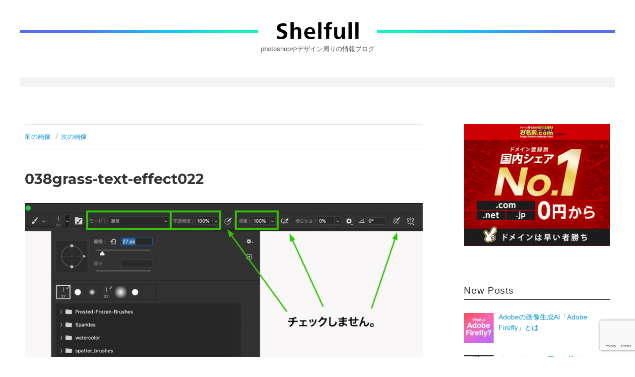

--- FILE ---
content_type: text/html; charset=UTF-8
request_url: https://shelfull.com/photoshop/grass-text-effect/attachment/038grass-text-effect022/
body_size: 12918
content:
<!DOCTYPE html>
<html dir="ltr" lang="ja"
	prefix="og: https://ogp.me/ns#"  class="no-js">
<head>
  <!-- Global site tag (gtag.js) - Google Analytics -->
  <script async src="https://www.googletagmanager.com/gtag/js?id=UA-151018074-1"></script>
  <script>
    window.dataLayer = window.dataLayer || [];
    function gtag(){dataLayer.push(arguments);}
    gtag('js', new Date());

    gtag('config', 'UA-151018074-1');
  </script>


	<meta charset="UTF-8">
	<meta name="viewport" content="width=device-width, initial-scale=1">
	<link rel="profile" href="http://gmpg.org/xfn/11">
		<script>(function(html){html.className = html.className.replace(/\bno-js\b/,'js')})(document.documentElement);</script>
<title>038grass-text-effect022 | Shelfull -シェルフル-</title>

		<!-- All in One SEO 4.3.5.1 - aioseo.com -->
		<meta name="robots" content="max-image-preview:large" />
		<link rel="canonical" href="https://shelfull.com/photoshop/grass-text-effect/attachment/038grass-text-effect022/" />
		<meta name="generator" content="All in One SEO (AIOSEO) 4.3.5.1 " />
		<meta property="og:locale" content="ja_JP" />
		<meta property="og:site_name" content="Shelfull -シェルフル- | photoshopやデザイン周りの情報ブログ" />
		<meta property="og:type" content="article" />
		<meta property="og:title" content="038grass-text-effect022 | Shelfull -シェルフル-" />
		<meta property="og:url" content="https://shelfull.com/photoshop/grass-text-effect/attachment/038grass-text-effect022/" />
		<meta property="article:published_time" content="2020-09-20T06:10:19+00:00" />
		<meta property="article:modified_time" content="2020-09-20T06:10:19+00:00" />
		<meta name="twitter:card" content="summary" />
		<meta name="twitter:title" content="038grass-text-effect022 | Shelfull -シェルフル-" />
		<script type="application/ld+json" class="aioseo-schema">
			{"@context":"https:\/\/schema.org","@graph":[{"@type":"BreadcrumbList","@id":"https:\/\/shelfull.com\/photoshop\/grass-text-effect\/attachment\/038grass-text-effect022\/#breadcrumblist","itemListElement":[{"@type":"ListItem","@id":"https:\/\/shelfull.com\/#listItem","position":1,"item":{"@type":"WebPage","@id":"https:\/\/shelfull.com\/","name":"\u30db\u30fc\u30e0","description":"\u5175\u5eab\u770c\u306e\u30d5\u30ea\u30fc\u30e9\u30f3\u30b9\u30c7\u30b6\u30a4\u30ca\u30fc\u306e\u30d6\u30ed\u30b0\u3067\u3059\u3002Photoshop\u3084\u30c7\u30b6\u30a4\u30f3\u5468\u308a\u306e\u60c5\u5831\u3092\u52c9\u5f37\u3057\u306a\u304c\u3089\u30b7\u30a7\u30a2\u3057\u305f\u3044\u3068\u601d\u3044\u307e\u3059\u3002","url":"https:\/\/shelfull.com\/"},"nextItem":"https:\/\/shelfull.com\/photoshop\/grass-text-effect\/attachment\/038grass-text-effect022\/#listItem"},{"@type":"ListItem","@id":"https:\/\/shelfull.com\/photoshop\/grass-text-effect\/attachment\/038grass-text-effect022\/#listItem","position":2,"item":{"@type":"WebPage","@id":"https:\/\/shelfull.com\/photoshop\/grass-text-effect\/attachment\/038grass-text-effect022\/","name":"038grass-text-effect022","url":"https:\/\/shelfull.com\/photoshop\/grass-text-effect\/attachment\/038grass-text-effect022\/"},"previousItem":"https:\/\/shelfull.com\/#listItem"}]},{"@type":"ItemPage","@id":"https:\/\/shelfull.com\/photoshop\/grass-text-effect\/attachment\/038grass-text-effect022\/#itempage","url":"https:\/\/shelfull.com\/photoshop\/grass-text-effect\/attachment\/038grass-text-effect022\/","name":"038grass-text-effect022 | Shelfull -\u30b7\u30a7\u30eb\u30d5\u30eb-","inLanguage":"ja","isPartOf":{"@id":"https:\/\/shelfull.com\/#website"},"breadcrumb":{"@id":"https:\/\/shelfull.com\/photoshop\/grass-text-effect\/attachment\/038grass-text-effect022\/#breadcrumblist"},"author":{"@id":"https:\/\/shelfull.com\/author\/shelfullma2\/#author"},"creator":{"@id":"https:\/\/shelfull.com\/author\/shelfullma2\/#author"},"datePublished":"2020-09-20T06:10:19+09:00","dateModified":"2020-09-20T06:10:19+09:00"},{"@type":"Person","@id":"https:\/\/shelfull.com\/#person","name":"shelfullma2","image":{"@type":"ImageObject","@id":"https:\/\/shelfull.com\/photoshop\/grass-text-effect\/attachment\/038grass-text-effect022\/#personImage","url":"https:\/\/secure.gravatar.com\/avatar\/6e86d8152c3d6d0f554a95e869eb20d8?s=96&d=mm&r=g","width":96,"height":96,"caption":"shelfullma2"}},{"@type":"Person","@id":"https:\/\/shelfull.com\/author\/shelfullma2\/#author","url":"https:\/\/shelfull.com\/author\/shelfullma2\/","name":"shelfullma2","image":{"@type":"ImageObject","@id":"https:\/\/shelfull.com\/photoshop\/grass-text-effect\/attachment\/038grass-text-effect022\/#authorImage","url":"https:\/\/secure.gravatar.com\/avatar\/6e86d8152c3d6d0f554a95e869eb20d8?s=96&d=mm&r=g","width":96,"height":96,"caption":"shelfullma2"}},{"@type":"WebSite","@id":"https:\/\/shelfull.com\/#website","url":"https:\/\/shelfull.com\/","name":"Shelfull -\u30b7\u30a7\u30eb\u30d5\u30eb-","description":"photoshop\u3084\u30c7\u30b6\u30a4\u30f3\u5468\u308a\u306e\u60c5\u5831\u30d6\u30ed\u30b0","inLanguage":"ja","publisher":{"@id":"https:\/\/shelfull.com\/#person"}}]}
		</script>
		<!-- All in One SEO -->

<link rel='dns-prefetch' href='//webfonts.xserver.jp' />
<link rel='dns-prefetch' href='//static.addtoany.com' />
<link rel='dns-prefetch' href='//fonts.googleapis.com' />
<link href='https://fonts.gstatic.com' crossorigin rel='preconnect' />
<link rel="alternate" type="application/rss+xml" title="Shelfull -シェルフル- &raquo; フィード" href="https://shelfull.com/feed/" />
<link rel="alternate" type="application/rss+xml" title="Shelfull -シェルフル- &raquo; コメントフィード" href="https://shelfull.com/comments/feed/" />
<link rel="alternate" type="application/rss+xml" title="Shelfull -シェルフル- &raquo; 038grass-text-effect022 のコメントのフィード" href="https://shelfull.com/photoshop/grass-text-effect/attachment/038grass-text-effect022/feed/" />
<script type="text/javascript">
window._wpemojiSettings = {"baseUrl":"https:\/\/s.w.org\/images\/core\/emoji\/14.0.0\/72x72\/","ext":".png","svgUrl":"https:\/\/s.w.org\/images\/core\/emoji\/14.0.0\/svg\/","svgExt":".svg","source":{"concatemoji":"https:\/\/shelfull.com\/wp-includes\/js\/wp-emoji-release.min.js"}};
/*! This file is auto-generated */
!function(e,a,t){var n,r,o,i=a.createElement("canvas"),p=i.getContext&&i.getContext("2d");function s(e,t){p.clearRect(0,0,i.width,i.height),p.fillText(e,0,0);e=i.toDataURL();return p.clearRect(0,0,i.width,i.height),p.fillText(t,0,0),e===i.toDataURL()}function c(e){var t=a.createElement("script");t.src=e,t.defer=t.type="text/javascript",a.getElementsByTagName("head")[0].appendChild(t)}for(o=Array("flag","emoji"),t.supports={everything:!0,everythingExceptFlag:!0},r=0;r<o.length;r++)t.supports[o[r]]=function(e){if(p&&p.fillText)switch(p.textBaseline="top",p.font="600 32px Arial",e){case"flag":return s("\ud83c\udff3\ufe0f\u200d\u26a7\ufe0f","\ud83c\udff3\ufe0f\u200b\u26a7\ufe0f")?!1:!s("\ud83c\uddfa\ud83c\uddf3","\ud83c\uddfa\u200b\ud83c\uddf3")&&!s("\ud83c\udff4\udb40\udc67\udb40\udc62\udb40\udc65\udb40\udc6e\udb40\udc67\udb40\udc7f","\ud83c\udff4\u200b\udb40\udc67\u200b\udb40\udc62\u200b\udb40\udc65\u200b\udb40\udc6e\u200b\udb40\udc67\u200b\udb40\udc7f");case"emoji":return!s("\ud83e\udef1\ud83c\udffb\u200d\ud83e\udef2\ud83c\udfff","\ud83e\udef1\ud83c\udffb\u200b\ud83e\udef2\ud83c\udfff")}return!1}(o[r]),t.supports.everything=t.supports.everything&&t.supports[o[r]],"flag"!==o[r]&&(t.supports.everythingExceptFlag=t.supports.everythingExceptFlag&&t.supports[o[r]]);t.supports.everythingExceptFlag=t.supports.everythingExceptFlag&&!t.supports.flag,t.DOMReady=!1,t.readyCallback=function(){t.DOMReady=!0},t.supports.everything||(n=function(){t.readyCallback()},a.addEventListener?(a.addEventListener("DOMContentLoaded",n,!1),e.addEventListener("load",n,!1)):(e.attachEvent("onload",n),a.attachEvent("onreadystatechange",function(){"complete"===a.readyState&&t.readyCallback()})),(e=t.source||{}).concatemoji?c(e.concatemoji):e.wpemoji&&e.twemoji&&(c(e.twemoji),c(e.wpemoji)))}(window,document,window._wpemojiSettings);
</script>
<style type="text/css">
img.wp-smiley,
img.emoji {
	display: inline !important;
	border: none !important;
	box-shadow: none !important;
	height: 1em !important;
	width: 1em !important;
	margin: 0 0.07em !important;
	vertical-align: -0.1em !important;
	background: none !important;
	padding: 0 !important;
}
</style>
	<link rel='stylesheet' id='wp-block-library-css' href='https://shelfull.com/wp-includes/css/dist/block-library/style.min.css' type='text/css' media='all' />
<style id='wp-block-library-theme-inline-css' type='text/css'>
.wp-block-audio figcaption{color:#555;font-size:13px;text-align:center}.is-dark-theme .wp-block-audio figcaption{color:hsla(0,0%,100%,.65)}.wp-block-audio{margin:0 0 1em}.wp-block-code{border:1px solid #ccc;border-radius:4px;font-family:Menlo,Consolas,monaco,monospace;padding:.8em 1em}.wp-block-embed figcaption{color:#555;font-size:13px;text-align:center}.is-dark-theme .wp-block-embed figcaption{color:hsla(0,0%,100%,.65)}.wp-block-embed{margin:0 0 1em}.blocks-gallery-caption{color:#555;font-size:13px;text-align:center}.is-dark-theme .blocks-gallery-caption{color:hsla(0,0%,100%,.65)}.wp-block-image figcaption{color:#555;font-size:13px;text-align:center}.is-dark-theme .wp-block-image figcaption{color:hsla(0,0%,100%,.65)}.wp-block-image{margin:0 0 1em}.wp-block-pullquote{border-bottom:4px solid;border-top:4px solid;color:currentColor;margin-bottom:1.75em}.wp-block-pullquote cite,.wp-block-pullquote footer,.wp-block-pullquote__citation{color:currentColor;font-size:.8125em;font-style:normal;text-transform:uppercase}.wp-block-quote{border-left:.25em solid;margin:0 0 1.75em;padding-left:1em}.wp-block-quote cite,.wp-block-quote footer{color:currentColor;font-size:.8125em;font-style:normal;position:relative}.wp-block-quote.has-text-align-right{border-left:none;border-right:.25em solid;padding-left:0;padding-right:1em}.wp-block-quote.has-text-align-center{border:none;padding-left:0}.wp-block-quote.is-large,.wp-block-quote.is-style-large,.wp-block-quote.is-style-plain{border:none}.wp-block-search .wp-block-search__label{font-weight:700}.wp-block-search__button{border:1px solid #ccc;padding:.375em .625em}:where(.wp-block-group.has-background){padding:1.25em 2.375em}.wp-block-separator.has-css-opacity{opacity:.4}.wp-block-separator{border:none;border-bottom:2px solid;margin-left:auto;margin-right:auto}.wp-block-separator.has-alpha-channel-opacity{opacity:1}.wp-block-separator:not(.is-style-wide):not(.is-style-dots){width:100px}.wp-block-separator.has-background:not(.is-style-dots){border-bottom:none;height:1px}.wp-block-separator.has-background:not(.is-style-wide):not(.is-style-dots){height:2px}.wp-block-table{margin:0 0 1em}.wp-block-table td,.wp-block-table th{word-break:normal}.wp-block-table figcaption{color:#555;font-size:13px;text-align:center}.is-dark-theme .wp-block-table figcaption{color:hsla(0,0%,100%,.65)}.wp-block-video figcaption{color:#555;font-size:13px;text-align:center}.is-dark-theme .wp-block-video figcaption{color:hsla(0,0%,100%,.65)}.wp-block-video{margin:0 0 1em}.wp-block-template-part.has-background{margin-bottom:0;margin-top:0;padding:1.25em 2.375em}
</style>
<link rel='stylesheet' id='classic-theme-styles-css' href='https://shelfull.com/wp-includes/css/classic-themes.min.css' type='text/css' media='all' />
<style id='global-styles-inline-css' type='text/css'>
body{--wp--preset--color--black: #000000;--wp--preset--color--cyan-bluish-gray: #abb8c3;--wp--preset--color--white: #fff;--wp--preset--color--pale-pink: #f78da7;--wp--preset--color--vivid-red: #cf2e2e;--wp--preset--color--luminous-vivid-orange: #ff6900;--wp--preset--color--luminous-vivid-amber: #fcb900;--wp--preset--color--light-green-cyan: #7bdcb5;--wp--preset--color--vivid-green-cyan: #00d084;--wp--preset--color--pale-cyan-blue: #8ed1fc;--wp--preset--color--vivid-cyan-blue: #0693e3;--wp--preset--color--vivid-purple: #9b51e0;--wp--preset--color--dark-gray: #1a1a1a;--wp--preset--color--medium-gray: #686868;--wp--preset--color--light-gray: #e5e5e5;--wp--preset--color--blue-gray: #4d545c;--wp--preset--color--bright-blue: #007acc;--wp--preset--color--light-blue: #9adffd;--wp--preset--color--dark-brown: #402b30;--wp--preset--color--medium-brown: #774e24;--wp--preset--color--dark-red: #640c1f;--wp--preset--color--bright-red: #ff675f;--wp--preset--color--yellow: #ffef8e;--wp--preset--gradient--vivid-cyan-blue-to-vivid-purple: linear-gradient(135deg,rgba(6,147,227,1) 0%,rgb(155,81,224) 100%);--wp--preset--gradient--light-green-cyan-to-vivid-green-cyan: linear-gradient(135deg,rgb(122,220,180) 0%,rgb(0,208,130) 100%);--wp--preset--gradient--luminous-vivid-amber-to-luminous-vivid-orange: linear-gradient(135deg,rgba(252,185,0,1) 0%,rgba(255,105,0,1) 100%);--wp--preset--gradient--luminous-vivid-orange-to-vivid-red: linear-gradient(135deg,rgba(255,105,0,1) 0%,rgb(207,46,46) 100%);--wp--preset--gradient--very-light-gray-to-cyan-bluish-gray: linear-gradient(135deg,rgb(238,238,238) 0%,rgb(169,184,195) 100%);--wp--preset--gradient--cool-to-warm-spectrum: linear-gradient(135deg,rgb(74,234,220) 0%,rgb(151,120,209) 20%,rgb(207,42,186) 40%,rgb(238,44,130) 60%,rgb(251,105,98) 80%,rgb(254,248,76) 100%);--wp--preset--gradient--blush-light-purple: linear-gradient(135deg,rgb(255,206,236) 0%,rgb(152,150,240) 100%);--wp--preset--gradient--blush-bordeaux: linear-gradient(135deg,rgb(254,205,165) 0%,rgb(254,45,45) 50%,rgb(107,0,62) 100%);--wp--preset--gradient--luminous-dusk: linear-gradient(135deg,rgb(255,203,112) 0%,rgb(199,81,192) 50%,rgb(65,88,208) 100%);--wp--preset--gradient--pale-ocean: linear-gradient(135deg,rgb(255,245,203) 0%,rgb(182,227,212) 50%,rgb(51,167,181) 100%);--wp--preset--gradient--electric-grass: linear-gradient(135deg,rgb(202,248,128) 0%,rgb(113,206,126) 100%);--wp--preset--gradient--midnight: linear-gradient(135deg,rgb(2,3,129) 0%,rgb(40,116,252) 100%);--wp--preset--duotone--dark-grayscale: url('#wp-duotone-dark-grayscale');--wp--preset--duotone--grayscale: url('#wp-duotone-grayscale');--wp--preset--duotone--purple-yellow: url('#wp-duotone-purple-yellow');--wp--preset--duotone--blue-red: url('#wp-duotone-blue-red');--wp--preset--duotone--midnight: url('#wp-duotone-midnight');--wp--preset--duotone--magenta-yellow: url('#wp-duotone-magenta-yellow');--wp--preset--duotone--purple-green: url('#wp-duotone-purple-green');--wp--preset--duotone--blue-orange: url('#wp-duotone-blue-orange');--wp--preset--font-size--small: 13px;--wp--preset--font-size--medium: 20px;--wp--preset--font-size--large: 36px;--wp--preset--font-size--x-large: 42px;--wp--preset--spacing--20: 0.44rem;--wp--preset--spacing--30: 0.67rem;--wp--preset--spacing--40: 1rem;--wp--preset--spacing--50: 1.5rem;--wp--preset--spacing--60: 2.25rem;--wp--preset--spacing--70: 3.38rem;--wp--preset--spacing--80: 5.06rem;--wp--preset--shadow--natural: 6px 6px 9px rgba(0, 0, 0, 0.2);--wp--preset--shadow--deep: 12px 12px 50px rgba(0, 0, 0, 0.4);--wp--preset--shadow--sharp: 6px 6px 0px rgba(0, 0, 0, 0.2);--wp--preset--shadow--outlined: 6px 6px 0px -3px rgba(255, 255, 255, 1), 6px 6px rgba(0, 0, 0, 1);--wp--preset--shadow--crisp: 6px 6px 0px rgba(0, 0, 0, 1);}:where(.is-layout-flex){gap: 0.5em;}body .is-layout-flow > .alignleft{float: left;margin-inline-start: 0;margin-inline-end: 2em;}body .is-layout-flow > .alignright{float: right;margin-inline-start: 2em;margin-inline-end: 0;}body .is-layout-flow > .aligncenter{margin-left: auto !important;margin-right: auto !important;}body .is-layout-constrained > .alignleft{float: left;margin-inline-start: 0;margin-inline-end: 2em;}body .is-layout-constrained > .alignright{float: right;margin-inline-start: 2em;margin-inline-end: 0;}body .is-layout-constrained > .aligncenter{margin-left: auto !important;margin-right: auto !important;}body .is-layout-constrained > :where(:not(.alignleft):not(.alignright):not(.alignfull)){max-width: var(--wp--style--global--content-size);margin-left: auto !important;margin-right: auto !important;}body .is-layout-constrained > .alignwide{max-width: var(--wp--style--global--wide-size);}body .is-layout-flex{display: flex;}body .is-layout-flex{flex-wrap: wrap;align-items: center;}body .is-layout-flex > *{margin: 0;}:where(.wp-block-columns.is-layout-flex){gap: 2em;}.has-black-color{color: var(--wp--preset--color--black) !important;}.has-cyan-bluish-gray-color{color: var(--wp--preset--color--cyan-bluish-gray) !important;}.has-white-color{color: var(--wp--preset--color--white) !important;}.has-pale-pink-color{color: var(--wp--preset--color--pale-pink) !important;}.has-vivid-red-color{color: var(--wp--preset--color--vivid-red) !important;}.has-luminous-vivid-orange-color{color: var(--wp--preset--color--luminous-vivid-orange) !important;}.has-luminous-vivid-amber-color{color: var(--wp--preset--color--luminous-vivid-amber) !important;}.has-light-green-cyan-color{color: var(--wp--preset--color--light-green-cyan) !important;}.has-vivid-green-cyan-color{color: var(--wp--preset--color--vivid-green-cyan) !important;}.has-pale-cyan-blue-color{color: var(--wp--preset--color--pale-cyan-blue) !important;}.has-vivid-cyan-blue-color{color: var(--wp--preset--color--vivid-cyan-blue) !important;}.has-vivid-purple-color{color: var(--wp--preset--color--vivid-purple) !important;}.has-black-background-color{background-color: var(--wp--preset--color--black) !important;}.has-cyan-bluish-gray-background-color{background-color: var(--wp--preset--color--cyan-bluish-gray) !important;}.has-white-background-color{background-color: var(--wp--preset--color--white) !important;}.has-pale-pink-background-color{background-color: var(--wp--preset--color--pale-pink) !important;}.has-vivid-red-background-color{background-color: var(--wp--preset--color--vivid-red) !important;}.has-luminous-vivid-orange-background-color{background-color: var(--wp--preset--color--luminous-vivid-orange) !important;}.has-luminous-vivid-amber-background-color{background-color: var(--wp--preset--color--luminous-vivid-amber) !important;}.has-light-green-cyan-background-color{background-color: var(--wp--preset--color--light-green-cyan) !important;}.has-vivid-green-cyan-background-color{background-color: var(--wp--preset--color--vivid-green-cyan) !important;}.has-pale-cyan-blue-background-color{background-color: var(--wp--preset--color--pale-cyan-blue) !important;}.has-vivid-cyan-blue-background-color{background-color: var(--wp--preset--color--vivid-cyan-blue) !important;}.has-vivid-purple-background-color{background-color: var(--wp--preset--color--vivid-purple) !important;}.has-black-border-color{border-color: var(--wp--preset--color--black) !important;}.has-cyan-bluish-gray-border-color{border-color: var(--wp--preset--color--cyan-bluish-gray) !important;}.has-white-border-color{border-color: var(--wp--preset--color--white) !important;}.has-pale-pink-border-color{border-color: var(--wp--preset--color--pale-pink) !important;}.has-vivid-red-border-color{border-color: var(--wp--preset--color--vivid-red) !important;}.has-luminous-vivid-orange-border-color{border-color: var(--wp--preset--color--luminous-vivid-orange) !important;}.has-luminous-vivid-amber-border-color{border-color: var(--wp--preset--color--luminous-vivid-amber) !important;}.has-light-green-cyan-border-color{border-color: var(--wp--preset--color--light-green-cyan) !important;}.has-vivid-green-cyan-border-color{border-color: var(--wp--preset--color--vivid-green-cyan) !important;}.has-pale-cyan-blue-border-color{border-color: var(--wp--preset--color--pale-cyan-blue) !important;}.has-vivid-cyan-blue-border-color{border-color: var(--wp--preset--color--vivid-cyan-blue) !important;}.has-vivid-purple-border-color{border-color: var(--wp--preset--color--vivid-purple) !important;}.has-vivid-cyan-blue-to-vivid-purple-gradient-background{background: var(--wp--preset--gradient--vivid-cyan-blue-to-vivid-purple) !important;}.has-light-green-cyan-to-vivid-green-cyan-gradient-background{background: var(--wp--preset--gradient--light-green-cyan-to-vivid-green-cyan) !important;}.has-luminous-vivid-amber-to-luminous-vivid-orange-gradient-background{background: var(--wp--preset--gradient--luminous-vivid-amber-to-luminous-vivid-orange) !important;}.has-luminous-vivid-orange-to-vivid-red-gradient-background{background: var(--wp--preset--gradient--luminous-vivid-orange-to-vivid-red) !important;}.has-very-light-gray-to-cyan-bluish-gray-gradient-background{background: var(--wp--preset--gradient--very-light-gray-to-cyan-bluish-gray) !important;}.has-cool-to-warm-spectrum-gradient-background{background: var(--wp--preset--gradient--cool-to-warm-spectrum) !important;}.has-blush-light-purple-gradient-background{background: var(--wp--preset--gradient--blush-light-purple) !important;}.has-blush-bordeaux-gradient-background{background: var(--wp--preset--gradient--blush-bordeaux) !important;}.has-luminous-dusk-gradient-background{background: var(--wp--preset--gradient--luminous-dusk) !important;}.has-pale-ocean-gradient-background{background: var(--wp--preset--gradient--pale-ocean) !important;}.has-electric-grass-gradient-background{background: var(--wp--preset--gradient--electric-grass) !important;}.has-midnight-gradient-background{background: var(--wp--preset--gradient--midnight) !important;}.has-small-font-size{font-size: var(--wp--preset--font-size--small) !important;}.has-medium-font-size{font-size: var(--wp--preset--font-size--medium) !important;}.has-large-font-size{font-size: var(--wp--preset--font-size--large) !important;}.has-x-large-font-size{font-size: var(--wp--preset--font-size--x-large) !important;}
.wp-block-navigation a:where(:not(.wp-element-button)){color: inherit;}
:where(.wp-block-columns.is-layout-flex){gap: 2em;}
.wp-block-pullquote{font-size: 1.5em;line-height: 1.6;}
</style>
<link rel='stylesheet' id='contact-form-7-css' href='https://shelfull.com/wp-content/plugins/contact-form-7/includes/css/styles.css' type='text/css' media='all' />
<link rel='stylesheet' id='twentysixteen-fonts-css' href='https://fonts.googleapis.com/css?family=Merriweather%3A400%2C700%2C900%2C400italic%2C700italic%2C900italic%7CMontserrat%3A400%2C700%7CInconsolata%3A400&#038;subset=latin%2Clatin-ext' type='text/css' media='all' />
<link rel='stylesheet' id='genericons-css' href='https://shelfull.com/wp-content/themes/shelfull2019/genericons/genericons.css' type='text/css' media='all' />
<link rel='stylesheet' id='twentysixteen-style-css' href='https://shelfull.com/wp-content/themes/shelfull2019/style.css' type='text/css' media='all' />
<link rel='stylesheet' id='twentysixteen-block-style-css' href='https://shelfull.com/wp-content/themes/shelfull2019/css/blocks.css' type='text/css' media='all' />
<!--[if lt IE 10]>
<link rel='stylesheet' id='twentysixteen-ie-css' href='https://shelfull.com/wp-content/themes/shelfull2019/css/ie.css' type='text/css' media='all' />
<![endif]-->
<!--[if lt IE 9]>
<link rel='stylesheet' id='twentysixteen-ie8-css' href='https://shelfull.com/wp-content/themes/shelfull2019/css/ie8.css' type='text/css' media='all' />
<![endif]-->
<!--[if lt IE 8]>
<link rel='stylesheet' id='twentysixteen-ie7-css' href='https://shelfull.com/wp-content/themes/shelfull2019/css/ie7.css' type='text/css' media='all' />
<![endif]-->
<link rel='stylesheet' id='addtoany-css' href='https://shelfull.com/wp-content/plugins/add-to-any/addtoany.min.css' type='text/css' media='all' />
<script type='text/javascript' src='https://shelfull.com/wp-includes/js/jquery/jquery.min.js' id='jquery-core-js'></script>
<script type='text/javascript' src='https://shelfull.com/wp-includes/js/jquery/jquery-migrate.min.js' id='jquery-migrate-js'></script>
<script type='text/javascript' src='//webfonts.xserver.jp/js/xserver.js' id='typesquare_std-js'></script>
<script type='text/javascript' id='addtoany-core-js-before'>
window.a2a_config=window.a2a_config||{};a2a_config.callbacks=[];a2a_config.overlays=[];a2a_config.templates={};a2a_localize = {
	Share: "共有",
	Save: "ブックマーク",
	Subscribe: "購読",
	Email: "メール",
	Bookmark: "ブックマーク",
	ShowAll: "すべて表示する",
	ShowLess: "小さく表示する",
	FindServices: "サービスを探す",
	FindAnyServiceToAddTo: "追加するサービスを今すぐ探す",
	PoweredBy: "Powered by",
	ShareViaEmail: "メールでシェアする",
	SubscribeViaEmail: "メールで購読する",
	BookmarkInYourBrowser: "ブラウザにブックマーク",
	BookmarkInstructions: "このページをブックマークするには、 Ctrl+D または \u2318+D を押下。",
	AddToYourFavorites: "お気に入りに追加",
	SendFromWebOrProgram: "任意のメールアドレスまたはメールプログラムから送信",
	EmailProgram: "メールプログラム",
	More: "詳細&#8230;",
	ThanksForSharing: "共有ありがとうございます !",
	ThanksForFollowing: "フォローありがとうございます !"
};
</script>
<script type='text/javascript' async src='https://static.addtoany.com/menu/page.js' id='addtoany-core-js'></script>
<script type='text/javascript' async src='https://shelfull.com/wp-content/plugins/add-to-any/addtoany.min.js' id='addtoany-jquery-js'></script>
<!--[if lt IE 9]>
<script type='text/javascript' src='https://shelfull.com/wp-content/themes/shelfull2019/js/html5.js' id='twentysixteen-html5-js'></script>
<![endif]-->
<script type='text/javascript' src='https://shelfull.com/wp-content/themes/shelfull2019/js/keyboard-image-navigation.js' id='twentysixteen-keyboard-image-navigation-js'></script>
<script type='text/javascript' src='https://shelfull.com/wp-content/themes/shelfull2019/js/utility.js' id='utility.js-js'></script>
<link rel="https://api.w.org/" href="https://shelfull.com/wp-json/" /><link rel="alternate" type="application/json" href="https://shelfull.com/wp-json/wp/v2/media/644" /><link rel="EditURI" type="application/rsd+xml" title="RSD" href="https://shelfull.com/xmlrpc.php?rsd" />
<link rel="wlwmanifest" type="application/wlwmanifest+xml" href="https://shelfull.com/wp-includes/wlwmanifest.xml" />
<link rel='shortlink' href='https://shelfull.com/?p=644' />
<link rel="alternate" type="application/json+oembed" href="https://shelfull.com/wp-json/oembed/1.0/embed?url=https%3A%2F%2Fshelfull.com%2Fphotoshop%2Fgrass-text-effect%2Fattachment%2F038grass-text-effect022%2F" />
<link rel="alternate" type="text/xml+oembed" href="https://shelfull.com/wp-json/oembed/1.0/embed?url=https%3A%2F%2Fshelfull.com%2Fphotoshop%2Fgrass-text-effect%2Fattachment%2F038grass-text-effect022%2F&#038;format=xml" />
  <link rel="icon" href="https://shelfull.com/wp-content/themes/shelfull2019/favicon.ico" />
  <link rel="apple-touch-icon" sizes="180x180" href="https://shelfull.com/wp-content/themes/shelfull2019/apple-touch-icon-180x180.png" />
  <script data-ad-client="ca-pub-2220406300442166" async src="https://pagead2.googlesyndication.com/pagead/js/adsbygoogle.js"></script>
</head>

<body class="attachment attachment-template-default single single-attachment postid-644 attachmentid-644 attachment-jpeg wp-embed-responsive">
<svg xmlns="http://www.w3.org/2000/svg" viewBox="0 0 0 0" width="0" height="0" focusable="false" role="none" style="visibility: hidden; position: absolute; left: -9999px; overflow: hidden;" ><defs><filter id="wp-duotone-dark-grayscale"><feColorMatrix color-interpolation-filters="sRGB" type="matrix" values=" .299 .587 .114 0 0 .299 .587 .114 0 0 .299 .587 .114 0 0 .299 .587 .114 0 0 " /><feComponentTransfer color-interpolation-filters="sRGB" ><feFuncR type="table" tableValues="0 0.49803921568627" /><feFuncG type="table" tableValues="0 0.49803921568627" /><feFuncB type="table" tableValues="0 0.49803921568627" /><feFuncA type="table" tableValues="1 1" /></feComponentTransfer><feComposite in2="SourceGraphic" operator="in" /></filter></defs></svg><svg xmlns="http://www.w3.org/2000/svg" viewBox="0 0 0 0" width="0" height="0" focusable="false" role="none" style="visibility: hidden; position: absolute; left: -9999px; overflow: hidden;" ><defs><filter id="wp-duotone-grayscale"><feColorMatrix color-interpolation-filters="sRGB" type="matrix" values=" .299 .587 .114 0 0 .299 .587 .114 0 0 .299 .587 .114 0 0 .299 .587 .114 0 0 " /><feComponentTransfer color-interpolation-filters="sRGB" ><feFuncR type="table" tableValues="0 1" /><feFuncG type="table" tableValues="0 1" /><feFuncB type="table" tableValues="0 1" /><feFuncA type="table" tableValues="1 1" /></feComponentTransfer><feComposite in2="SourceGraphic" operator="in" /></filter></defs></svg><svg xmlns="http://www.w3.org/2000/svg" viewBox="0 0 0 0" width="0" height="0" focusable="false" role="none" style="visibility: hidden; position: absolute; left: -9999px; overflow: hidden;" ><defs><filter id="wp-duotone-purple-yellow"><feColorMatrix color-interpolation-filters="sRGB" type="matrix" values=" .299 .587 .114 0 0 .299 .587 .114 0 0 .299 .587 .114 0 0 .299 .587 .114 0 0 " /><feComponentTransfer color-interpolation-filters="sRGB" ><feFuncR type="table" tableValues="0.54901960784314 0.98823529411765" /><feFuncG type="table" tableValues="0 1" /><feFuncB type="table" tableValues="0.71764705882353 0.25490196078431" /><feFuncA type="table" tableValues="1 1" /></feComponentTransfer><feComposite in2="SourceGraphic" operator="in" /></filter></defs></svg><svg xmlns="http://www.w3.org/2000/svg" viewBox="0 0 0 0" width="0" height="0" focusable="false" role="none" style="visibility: hidden; position: absolute; left: -9999px; overflow: hidden;" ><defs><filter id="wp-duotone-blue-red"><feColorMatrix color-interpolation-filters="sRGB" type="matrix" values=" .299 .587 .114 0 0 .299 .587 .114 0 0 .299 .587 .114 0 0 .299 .587 .114 0 0 " /><feComponentTransfer color-interpolation-filters="sRGB" ><feFuncR type="table" tableValues="0 1" /><feFuncG type="table" tableValues="0 0.27843137254902" /><feFuncB type="table" tableValues="0.5921568627451 0.27843137254902" /><feFuncA type="table" tableValues="1 1" /></feComponentTransfer><feComposite in2="SourceGraphic" operator="in" /></filter></defs></svg><svg xmlns="http://www.w3.org/2000/svg" viewBox="0 0 0 0" width="0" height="0" focusable="false" role="none" style="visibility: hidden; position: absolute; left: -9999px; overflow: hidden;" ><defs><filter id="wp-duotone-midnight"><feColorMatrix color-interpolation-filters="sRGB" type="matrix" values=" .299 .587 .114 0 0 .299 .587 .114 0 0 .299 .587 .114 0 0 .299 .587 .114 0 0 " /><feComponentTransfer color-interpolation-filters="sRGB" ><feFuncR type="table" tableValues="0 0" /><feFuncG type="table" tableValues="0 0.64705882352941" /><feFuncB type="table" tableValues="0 1" /><feFuncA type="table" tableValues="1 1" /></feComponentTransfer><feComposite in2="SourceGraphic" operator="in" /></filter></defs></svg><svg xmlns="http://www.w3.org/2000/svg" viewBox="0 0 0 0" width="0" height="0" focusable="false" role="none" style="visibility: hidden; position: absolute; left: -9999px; overflow: hidden;" ><defs><filter id="wp-duotone-magenta-yellow"><feColorMatrix color-interpolation-filters="sRGB" type="matrix" values=" .299 .587 .114 0 0 .299 .587 .114 0 0 .299 .587 .114 0 0 .299 .587 .114 0 0 " /><feComponentTransfer color-interpolation-filters="sRGB" ><feFuncR type="table" tableValues="0.78039215686275 1" /><feFuncG type="table" tableValues="0 0.94901960784314" /><feFuncB type="table" tableValues="0.35294117647059 0.47058823529412" /><feFuncA type="table" tableValues="1 1" /></feComponentTransfer><feComposite in2="SourceGraphic" operator="in" /></filter></defs></svg><svg xmlns="http://www.w3.org/2000/svg" viewBox="0 0 0 0" width="0" height="0" focusable="false" role="none" style="visibility: hidden; position: absolute; left: -9999px; overflow: hidden;" ><defs><filter id="wp-duotone-purple-green"><feColorMatrix color-interpolation-filters="sRGB" type="matrix" values=" .299 .587 .114 0 0 .299 .587 .114 0 0 .299 .587 .114 0 0 .299 .587 .114 0 0 " /><feComponentTransfer color-interpolation-filters="sRGB" ><feFuncR type="table" tableValues="0.65098039215686 0.40392156862745" /><feFuncG type="table" tableValues="0 1" /><feFuncB type="table" tableValues="0.44705882352941 0.4" /><feFuncA type="table" tableValues="1 1" /></feComponentTransfer><feComposite in2="SourceGraphic" operator="in" /></filter></defs></svg><svg xmlns="http://www.w3.org/2000/svg" viewBox="0 0 0 0" width="0" height="0" focusable="false" role="none" style="visibility: hidden; position: absolute; left: -9999px; overflow: hidden;" ><defs><filter id="wp-duotone-blue-orange"><feColorMatrix color-interpolation-filters="sRGB" type="matrix" values=" .299 .587 .114 0 0 .299 .587 .114 0 0 .299 .587 .114 0 0 .299 .587 .114 0 0 " /><feComponentTransfer color-interpolation-filters="sRGB" ><feFuncR type="table" tableValues="0.098039215686275 1" /><feFuncG type="table" tableValues="0 0.66274509803922" /><feFuncB type="table" tableValues="0.84705882352941 0.41960784313725" /><feFuncA type="table" tableValues="1 1" /></feComponentTransfer><feComposite in2="SourceGraphic" operator="in" /></filter></defs></svg><div id="page" class="site">
	<div class="site-inner">
		<a class="skip-link screen-reader-text" href="#content">コンテンツへスキップ</a>

		<header id="masthead" class="site-header" role="banner">
			<div class="site-header-main">
				<div class="site-branding">
					
											<p class="site-title"><a href="https://shelfull.com/" rel="home"><img src="https://shelfull.com/wp-content/themes/shelfull2019/img/shelfull-title.svg" alt="Shelfull-シェルフル-"></a></p>
											          <p class="site-description">photoshopやデザイン周りの情報ブログ</p>
				</div><!-- .site-branding -->

							</div><!-- .site-header-main -->

					</header><!-- .site-header -->

		<div id="content" class="site-content">

	<div id="primary" class="content-area">
		<main id="main" class="site-main" role="main">

			
			<article id="post-644" class="post-644 attachment type-attachment status-inherit hentry">

				<nav id="image-navigation" class="navigation image-navigation">
					<div class="nav-links">
						<div class="nav-previous"><a href='https://shelfull.com/photoshop/grass-text-effect/attachment/038grass-text-effect021/'>前の画像</a></div>
						<div class="nav-next"><a href='https://shelfull.com/photoshop/grass-text-effect/attachment/038grass-text-effect023/'>次の画像</a></div>
					</div><!-- .nav-links -->
				</nav><!-- .image-navigation -->

				<header class="entry-header">
					<h1 class="entry-title">038grass-text-effect022</h1>				</header><!-- .entry-header -->

				<div class="entry-content">

					<div class="entry-attachment">
						<img width="840" height="593" src="https://shelfull.com/wp-content/uploads/2020/09/038grass-text-effect022-1024x723.jpg" class="attachment-large size-large" alt="" decoding="async" loading="lazy" srcset="https://shelfull.com/wp-content/uploads/2020/09/038grass-text-effect022-1024x723.jpg 1024w, https://shelfull.com/wp-content/uploads/2020/09/038grass-text-effect022-500x353.jpg 500w, https://shelfull.com/wp-content/uploads/2020/09/038grass-text-effect022-768x543.jpg 768w, https://shelfull.com/wp-content/uploads/2020/09/038grass-text-effect022-1536x1085.jpg 1536w, https://shelfull.com/wp-content/uploads/2020/09/038grass-text-effect022-1200x848.jpg 1200w, https://shelfull.com/wp-content/uploads/2020/09/038grass-text-effect022.jpg 1628w" sizes="(max-width: 709px) 85vw, (max-width: 909px) 67vw, (max-width: 1362px) 62vw, 840px" />
						
						</div><!-- .entry-attachment -->

						<div class="addtoany_share_save_container addtoany_content addtoany_content_bottom"><div class="a2a_kit a2a_kit_size_32 addtoany_list" data-a2a-url="https://shelfull.com/photoshop/grass-text-effect/attachment/038grass-text-effect022/" data-a2a-title="038grass-text-effect022"><a class="a2a_button_facebook" href="https://www.addtoany.com/add_to/facebook?linkurl=https%3A%2F%2Fshelfull.com%2Fphotoshop%2Fgrass-text-effect%2Fattachment%2F038grass-text-effect022%2F&amp;linkname=038grass-text-effect022" title="Facebook" rel="nofollow noopener" target="_blank"></a><a class="a2a_button_twitter" href="https://www.addtoany.com/add_to/twitter?linkurl=https%3A%2F%2Fshelfull.com%2Fphotoshop%2Fgrass-text-effect%2Fattachment%2F038grass-text-effect022%2F&amp;linkname=038grass-text-effect022" title="Twitter" rel="nofollow noopener" target="_blank"></a><a class="a2a_button_pinterest" href="https://www.addtoany.com/add_to/pinterest?linkurl=https%3A%2F%2Fshelfull.com%2Fphotoshop%2Fgrass-text-effect%2Fattachment%2F038grass-text-effect022%2F&amp;linkname=038grass-text-effect022" title="Pinterest" rel="nofollow noopener" target="_blank"></a><a class="a2a_button_hatena" href="https://www.addtoany.com/add_to/hatena?linkurl=https%3A%2F%2Fshelfull.com%2Fphotoshop%2Fgrass-text-effect%2Fattachment%2F038grass-text-effect022%2F&amp;linkname=038grass-text-effect022" title="Hatena" rel="nofollow noopener" target="_blank"></a><a class="a2a_dd addtoany_share_save addtoany_share" href="https://www.addtoany.com/share"></a></div></div>					</div><!-- .entry-content -->

					<footer class="entry-footer">
					<span class="posted-on"><span class="screen-reader-text">投稿日: </span><a href="https://shelfull.com/photoshop/grass-text-effect/attachment/038grass-text-effect022/" rel="bookmark"><time class="entry-date published updated" datetime="2020-09-20T15:10:19+09:00">2020-09-20</time></a></span>						<span class="full-size-link"><span class="screen-reader-text">フルサイズ </span><a href="https://shelfull.com/wp-content/uploads/2020/09/038grass-text-effect022.jpg">1628 &times; 1150</a></span>											</footer><!-- .entry-footer -->
				</article><!-- #post-644 -->

				
<div id="comments" class="comments-area">

	
	
		<div id="respond" class="comment-respond">
		<h2 id="reply-title" class="comment-reply-title">コメントを残す <small><a rel="nofollow" id="cancel-comment-reply-link" href="/photoshop/grass-text-effect/attachment/038grass-text-effect022/#respond" style="display:none;">コメントをキャンセル</a></small></h2><form action="https://shelfull.com/wp-comments-post.php" method="post" id="commentform" class="comment-form" novalidate><p class="comment-notes"><span id="email-notes">メールアドレスが公開されることはありません。</span> <span class="required-field-message"><span class="required">※</span> が付いている欄は必須項目です</span></p><p class="comment-form-comment"><label for="comment">コメント <span class="required">※</span></label> <textarea id="comment" name="comment" cols="45" rows="8" maxlength="65525" required></textarea></p><p class="comment-form-author"><label for="author">名前 <span class="required">※</span></label> <input id="author" name="author" type="text" value="" size="30" maxlength="245" autocomplete="name" required /></p>
<p class="comment-form-email"><label for="email">メール <span class="required">※</span></label> <input id="email" name="email" type="email" value="" size="30" maxlength="100" aria-describedby="email-notes" autocomplete="email" required /></p>
<p class="comment-form-url"><label for="url">サイト</label> <input id="url" name="url" type="url" value="" size="30" maxlength="200" autocomplete="url" /></p>
<p class="comment-form-cookies-consent"><input id="wp-comment-cookies-consent" name="wp-comment-cookies-consent" type="checkbox" value="yes" /> <label for="wp-comment-cookies-consent">次回のコメントで使用するためブラウザーに自分の名前、メールアドレス、サイトを保存する。</label></p>
<p class="form-submit"><input name="submit" type="submit" id="submit" class="submit" value="コメントを送信" /> <input type='hidden' name='comment_post_ID' value='644' id='comment_post_ID' />
<input type='hidden' name='comment_parent' id='comment_parent' value='0' />
</p></form>	</div><!-- #respond -->
	
</div><!-- .comments-area -->

	<nav class="navigation post-navigation" aria-label="投稿">
		<h2 class="screen-reader-text">投稿ナビゲーション</h2>
		<div class="nav-links"><div class="nav-previous"><a href="https://shelfull.com/photoshop/grass-text-effect/" rel="prev"><span class="post-title">Photoshopで芝生で覆われたような文字を作る</span> <span class="meta-nav">内で公開</span></a></div></div>
	</nav>
		</main><!-- .site-main -->
	</div><!-- .content-area -->


	<aside id="secondary" class="sidebar widget-area" role="complementary">
		<section id="custom_html-3" class="widget_text widget widget_custom_html"><div class="textwidget custom-html-widget"><a href="https://px.a8.net/svt/ejp?a8mat=35S99R+AQECDU+50+2HWGCH" rel="nofollow">
<img border="0" width="300" height="250" alt="" src="https://www26.a8.net/svt/bgt?aid=191114991649&wid=001&eno=01&mid=s00000000018015100000&mc=1"></a>
<img border="0" width="1" height="1" src="https://www18.a8.net/0.gif?a8mat=35S99R+AQECDU+50+2HWGCH" alt=""></div></section><section id="rpwe_widget-2" class="widget rpwe_widget recent-posts-extended"><style>.rpwe-block ul{
list-style: none !important;
margin-left: 0 !important;
padding-left: 0 !important;
}

.rpwe-block li{
border-bottom: 1px solid #eee;
margin-bottom: 10px;
padding-bottom: 10px;
list-style-type: none;
overflow: hidden;
}

.rpwe-block a{
display: inline !important;
text-decoration: none;
}

.rpwe-block h3{
background: none !important;
clear: none;
margin-bottom: 0 !important;
margin-top: 0 !important;
font-weight: 400;
font-size: 14px !important;
line-height: 1.5em;
}

.rpwe-thumb{
/*border: 1px solid #eee !important;
box-shadow: none !important;*/
margin: 2px 10px 2px 0;
/*padding: 3px !important;*/
}

.rpwe-summary{
font-size: 12px;
}

.rpwe-time{
color: #bbb;
font-size: 11px;
}

.rpwe-comment{
color: #bbb;
font-size: 11px;
padding-left: 5px;
}

.rpwe-alignleft{
display: inline;
float: left;
}

.rpwe-alignright{
display: inline;
float: right;
}

.rpwe-aligncenter{
display: block;
margin-left: auto;
margin-right: auto;
}

.rpwe-clearfix:before,
.rpwe-clearfix:after{
content: &quot;&quot;;
display: table !important;
}

.rpwe-clearfix:after{
clear: both;
}

.rpwe-clearfix{
zoom: 1;
}
</style><h2 class="widget-title">New Posts</h2><div  class="rpwe-block"><ul class="rpwe-ul"><li class="rpwe-li rpwe-clearfix"><a class="rpwe-img" href="https://shelfull.com/design/adobe-firefly/" target="_self"><img class="rpwe-alignleft rpwe-thumb" src="https://shelfull.com/wp-content/uploads/2023/04/046img-main001-60x60.jpg" alt="Adobeの画像生成AI「Adobe Firefly」とは" height="60" width="60" loading="lazy" decoding="async"></a><h3 class="rpwe-title"><a href="https://shelfull.com/design/adobe-firefly/" target="_self">Adobeの画像生成AI「Adobe Firefly」とは</a></h3></li><li class="rpwe-li rpwe-clearfix"><a class="rpwe-img" href="https://shelfull.com/photoshop/content-aware-fill/" target="_self"><img class="rpwe-alignleft rpwe-thumb" src="https://shelfull.com/wp-content/uploads/2023/04/045img-main001-60x60.jpg" alt="「コンテンツに応じた塗りつぶし」の使い方" height="60" width="60" loading="lazy" decoding="async"></a><h3 class="rpwe-title"><a href="https://shelfull.com/photoshop/content-aware-fill/" target="_self">「コンテンツに応じた塗りつぶし」の使い方</a></h3></li><li class="rpwe-li rpwe-clearfix"><a class="rpwe-img" href="https://shelfull.com/photoshop/stretch-background/" target="_self"><img class="rpwe-alignleft rpwe-thumb" src="https://shelfull.com/wp-content/uploads/2022/11/044img-main001-60x60.jpg" alt="Photoshopで背景だけを伸ばす–コンテンツに応じた拡大・縮小" height="60" width="60" loading="lazy" decoding="async"></a><h3 class="rpwe-title"><a href="https://shelfull.com/photoshop/stretch-background/" target="_self">Photoshopで背景だけを伸ばす–コンテンツに応じた拡大・縮小</a></h3></li><li class="rpwe-li rpwe-clearfix"><a class="rpwe-img" href="https://shelfull.com/photoshop/photoshop%e3%81%ae%e3%82%ac%e3%82%a4%e3%83%89%e3%81%ae%e5%bc%95%e3%81%8d%e6%96%b9/" target="_self"><img class="rpwe-alignleft rpwe-thumb" src="https://shelfull.com/wp-content/uploads/2021/06/043img-main001-60x60.jpg" alt="Photoshopのガイドの引き方" height="60" width="60" loading="lazy" decoding="async"></a><h3 class="rpwe-title"><a href="https://shelfull.com/photoshop/photoshop%e3%81%ae%e3%82%ac%e3%82%a4%e3%83%89%e3%81%ae%e5%bc%95%e3%81%8d%e6%96%b9/" target="_self">Photoshopのガイドの引き方</a></h3></li><li class="rpwe-li rpwe-clearfix"><a class="rpwe-img" href="https://shelfull.com/photoshop/monochrome-image/" target="_self"><img class="rpwe-alignleft rpwe-thumb" src="https://shelfull.com/wp-content/uploads/2021/02/042img-main001-60x60.jpg" alt="Photoshopで白黒画像の作り方5種類" height="60" width="60" loading="lazy" decoding="async"></a><h3 class="rpwe-title"><a href="https://shelfull.com/photoshop/monochrome-image/" target="_self">Photoshopで白黒画像の作り方5種類</a></h3></li></ul></div><!-- Generated by http://wordpress.org/plugins/recent-posts-widget-extended/ --></section><section id="block-5" class="widget widget_block"><h2 class="widget-title" style="margin-bottom: -40px;">Tags</h2></section><section id="block-4" class="widget widget_block widget_tag_cloud"><p class="is-style-default wp-block-tag-cloud"><a href="https://shelfull.com/tag/%e3%81%bc%e3%81%8b%e3%81%97/" class="tag-cloud-link tag-link-25 tag-link-position-1" style="font-size: 10.290909090909pt;" aria-label="ぼかし (2個の項目)">ぼかし</a>
<a href="https://shelfull.com/tag/%e3%82%b0%e3%83%a9%e3%83%87%e3%83%bc%e3%82%b7%e3%83%a7%e3%83%b3/" class="tag-cloud-link tag-link-6 tag-link-position-2" style="font-size: 10.290909090909pt;" aria-label="グラデーション (2個の項目)">グラデーション</a>
<a href="https://shelfull.com/tag/%e3%82%b3%e3%83%b3%e3%83%9d%e3%82%b8%e3%83%83%e3%83%88/" class="tag-cloud-link tag-link-27 tag-link-position-3" style="font-size: 15.636363636364pt;" aria-label="コンポジット (7個の項目)">コンポジット</a>
<a href="https://shelfull.com/tag/%e3%82%b7%e3%83%a3%e3%83%bc%e3%83%97/" class="tag-cloud-link tag-link-22 tag-link-position-4" style="font-size: 8pt;" aria-label="シャープ (1個の項目)">シャープ</a>
<a href="https://shelfull.com/tag/%e3%82%b7%e3%83%a7%e3%83%bc%e3%83%88%e3%82%ab%e3%83%83%e3%83%88/" class="tag-cloud-link tag-link-18 tag-link-position-5" style="font-size: 11.818181818182pt;" aria-label="ショートカット (3個の項目)">ショートカット</a>
<a href="https://shelfull.com/tag/%e3%82%b9%e3%83%9e%e3%83%bc%e3%83%88%e3%82%aa%e3%83%96%e3%82%b8%e3%82%a7%e3%82%af%e3%83%88/" class="tag-cloud-link tag-link-20 tag-link-position-6" style="font-size: 14.109090909091pt;" aria-label="スマートオブジェクト (5個の項目)">スマートオブジェクト</a>
<a href="https://shelfull.com/tag/%e3%83%86%e3%82%ad%e3%82%b9%e3%83%88/" class="tag-cloud-link tag-link-7 tag-link-position-7" style="font-size: 15pt;" aria-label="テキスト (6個の項目)">テキスト</a>
<a href="https://shelfull.com/tag/%e3%83%87%e3%82%b6%e3%82%a4%e3%83%b3%e7%9f%a5%e8%ad%98/" class="tag-cloud-link tag-link-26 tag-link-position-8" style="font-size: 14.109090909091pt;" aria-label="デザイン知識 (5個の項目)">デザイン知識</a>
<a href="https://shelfull.com/tag/%e3%83%88%e3%83%bc%e3%83%b3%e3%82%ab%e3%83%bc%e3%83%96/" class="tag-cloud-link tag-link-9 tag-link-position-9" style="font-size: 13.090909090909pt;" aria-label="トーンカーブ (4個の項目)">トーンカーブ</a>
<a href="https://shelfull.com/tag/%e3%83%89%e3%83%ad%e3%83%83%e3%83%97%e3%82%b7%e3%83%a3%e3%83%89%e3%82%a6/" class="tag-cloud-link tag-link-24 tag-link-position-10" style="font-size: 8pt;" aria-label="ドロップシャドウ (1個の項目)">ドロップシャドウ</a>
<a href="https://shelfull.com/tag/%e3%83%91%e3%82%bf%e3%83%bc%e3%83%b3/" class="tag-cloud-link tag-link-21 tag-link-position-11" style="font-size: 8pt;" aria-label="パターン (1個の項目)">パターン</a>
<a href="https://shelfull.com/tag/%e3%83%95%e3%82%a3%e3%83%ab%e3%82%bf%e3%83%bc/" class="tag-cloud-link tag-link-19 tag-link-position-12" style="font-size: 13.090909090909pt;" aria-label="フィルター (4個の項目)">フィルター</a>
<a href="https://shelfull.com/tag/%e3%83%96%e3%83%a9%e3%82%b7/" class="tag-cloud-link tag-link-15 tag-link-position-13" style="font-size: 13.090909090909pt;" aria-label="ブラシ (4個の項目)">ブラシ</a>
<a href="https://shelfull.com/tag/%e3%83%9a%e3%83%b3%e3%83%84%e3%83%bc%e3%83%ab/" class="tag-cloud-link tag-link-16 tag-link-position-14" style="font-size: 10.290909090909pt;" aria-label="ペンツール (2個の項目)">ペンツール</a>
<a href="https://shelfull.com/tag/%e3%83%9e%e3%82%b9%e3%82%af/" class="tag-cloud-link tag-link-14 tag-link-position-15" style="font-size: 16.909090909091pt;" aria-label="マスク (9個の項目)">マスク</a>
<a href="https://shelfull.com/tag/%e3%83%ac%e3%82%a4%e3%83%a4%e3%83%bc/" class="tag-cloud-link tag-link-13 tag-link-position-16" style="font-size: 21.490909090909pt;" aria-label="レイヤー (22個の項目)">レイヤー</a>
<a href="https://shelfull.com/tag/%e3%83%ac%e3%82%a4%e3%83%a4%e3%83%bc%e3%82%b9%e3%82%bf%e3%82%a4%e3%83%ab/" class="tag-cloud-link tag-link-4 tag-link-position-17" style="font-size: 17.418181818182pt;" aria-label="レイヤースタイル (10個の項目)">レイヤースタイル</a>
<a href="https://shelfull.com/tag/%e5%9f%ba%e6%9c%ac%e6%93%8d%e4%bd%9c/" class="tag-cloud-link tag-link-17 tag-link-position-18" style="font-size: 22pt;" aria-label="基本操作 (24個の項目)">基本操作</a>
<a href="https://shelfull.com/tag/%e6%8f%8f%e7%94%bb%e3%83%a2%e3%83%bc%e3%83%89/" class="tag-cloud-link tag-link-5 tag-link-position-19" style="font-size: 16.272727272727pt;" aria-label="描画モード (8個の項目)">描画モード</a>
<a href="https://shelfull.com/tag/%e7%94%bb%e5%83%8f%e8%a3%9c%e6%ad%a3/" class="tag-cloud-link tag-link-23 tag-link-position-20" style="font-size: 13.090909090909pt;" aria-label="画像補正 (4個の項目)">画像補正</a>
<a href="https://shelfull.com/tag/%e8%89%b2%e7%9b%b8%e3%83%bb%e5%bd%a9%e5%ba%a6/" class="tag-cloud-link tag-link-10 tag-link-position-21" style="font-size: 15.636363636364pt;" aria-label="色相・彩度 (7個の項目)">色相・彩度</a>
<a href="https://shelfull.com/tag/%e8%89%b2%e8%aa%bf%e8%a3%9c%e6%ad%a3/" class="tag-cloud-link tag-link-11 tag-link-position-22" style="font-size: 16.272727272727pt;" aria-label="色調補正 (8個の項目)">色調補正</a>
<a href="https://shelfull.com/tag/%e8%aa%bf%e6%95%b4%e3%83%ac%e3%82%a4%e3%83%a4%e3%83%bc/" class="tag-cloud-link tag-link-8 tag-link-position-23" style="font-size: 16.272727272727pt;" aria-label="調整レイヤー (8個の項目)">調整レイヤー</a>
<a href="https://shelfull.com/tag/%e9%81%b8%e6%8a%9e%e7%af%84%e5%9b%b2/" class="tag-cloud-link tag-link-12 tag-link-position-24" style="font-size: 16.909090909091pt;" aria-label="選択範囲 (9個の項目)">選択範囲</a></p></section><section id="custom_html-2" class="widget_text widget widget_custom_html"><div class="textwidget custom-html-widget"><a href="https://px.a8.net/svt/ejp?a8mat=3BFMPJ+4Z7HV6+2D32+1HMAQP" rel="nofollow">
<img border="0" width="300" height="250" alt="" src="https://www27.a8.net/svt/bgt?aid=200603575301&wid=001&eno=01&mid=s00000011027009006000&mc=1"></a>
<img border="0" width="1" height="1" src="https://www12.a8.net/0.gif?a8mat=3BFMPJ+4Z7HV6+2D32+1HMAQP" alt=""></div></section><section id="text-2" class="widget widget_text"><h2 class="widget-title">プロフィール：Matsu</h2>			<div class="textwidget"><p>兵庫県在住のフリーランスデザイナー。<br />
Web制作から印刷物のデザインまで幅広く活動中。</p>
<div><a href="https://twitter.com/mma2_ma2" target="_blank" rel="noopener">&gt;Twitter</a></div>
<div><a href="https://www.behance.net/matsuo2080" target="_blank" rel="noopener">&gt;Behance</a></div>
</div>
		</section>	</aside><!-- .sidebar .widget-area -->

		</div><!-- .site-content -->

</div><!-- .site-inner -->

		<footer id="colophon" class="site-footer" role="contentinfo">
			
			
			<div class="site-info">
        <ul class="footer-navi">
          <li><a href="https://shelfull.com/">HOME</a></li>
          <li><a href="https://shelfull.com/about/">このサイトについて</a></li>
                  </ul>
        <div class="footer-right">
          <div class="site-title">(C) 2019 shelfull.com</div>
          <div class="totop"><a href="#masthead"><img src="https://shelfull.com/wp-content/themes/shelfull2019/img/img_totop001.png" alt="ページトップへ"></a></div>
        </div>
			</div><!-- .site-info -->
		</footer><!-- .site-footer -->
</div><!-- .site -->

<script type='text/javascript' src='https://shelfull.com/wp-content/plugins/contact-form-7/includes/swv/js/index.js' id='swv-js'></script>
<script type='text/javascript' id='contact-form-7-js-extra'>
/* <![CDATA[ */
var wpcf7 = {"api":{"root":"https:\/\/shelfull.com\/wp-json\/","namespace":"contact-form-7\/v1"}};
/* ]]> */
</script>
<script type='text/javascript' src='https://shelfull.com/wp-content/plugins/contact-form-7/includes/js/index.js' id='contact-form-7-js'></script>
<script type='text/javascript' src='https://shelfull.com/wp-content/themes/shelfull2019/js/skip-link-focus-fix.js' id='twentysixteen-skip-link-focus-fix-js'></script>
<script type='text/javascript' src='https://shelfull.com/wp-includes/js/comment-reply.min.js' id='comment-reply-js'></script>
<script type='text/javascript' id='twentysixteen-script-js-extra'>
/* <![CDATA[ */
var screenReaderText = {"expand":"\u30b5\u30d6\u30e1\u30cb\u30e5\u30fc\u3092\u5c55\u958b","collapse":"\u30b5\u30d6\u30e1\u30cb\u30e5\u30fc\u3092\u9589\u3058\u308b"};
/* ]]> */
</script>
<script type='text/javascript' src='https://shelfull.com/wp-content/themes/shelfull2019/js/functions.js' id='twentysixteen-script-js'></script>
<script type='text/javascript' src='https://www.google.com/recaptcha/api.js?render=6LeBtb8UAAAAACxLWEDu6QBAj9xozwFqpWRnW0xn' id='google-recaptcha-js'></script>
<script type='text/javascript' src='https://shelfull.com/wp-includes/js/dist/vendor/wp-polyfill-inert.min.js' id='wp-polyfill-inert-js'></script>
<script type='text/javascript' src='https://shelfull.com/wp-includes/js/dist/vendor/regenerator-runtime.min.js' id='regenerator-runtime-js'></script>
<script type='text/javascript' src='https://shelfull.com/wp-includes/js/dist/vendor/wp-polyfill.min.js' id='wp-polyfill-js'></script>
<script type='text/javascript' id='wpcf7-recaptcha-js-extra'>
/* <![CDATA[ */
var wpcf7_recaptcha = {"sitekey":"6LeBtb8UAAAAACxLWEDu6QBAj9xozwFqpWRnW0xn","actions":{"homepage":"homepage","contactform":"contactform"}};
/* ]]> */
</script>
<script type='text/javascript' src='https://shelfull.com/wp-content/plugins/contact-form-7/modules/recaptcha/index.js' id='wpcf7-recaptcha-js'></script>
</body>
</html>


--- FILE ---
content_type: text/html; charset=utf-8
request_url: https://www.google.com/recaptcha/api2/anchor?ar=1&k=6LeBtb8UAAAAACxLWEDu6QBAj9xozwFqpWRnW0xn&co=aHR0cHM6Ly9zaGVsZnVsbC5jb206NDQz&hl=en&v=PoyoqOPhxBO7pBk68S4YbpHZ&size=invisible&anchor-ms=20000&execute-ms=30000&cb=iutrq1qzi8cs
body_size: 48673
content:
<!DOCTYPE HTML><html dir="ltr" lang="en"><head><meta http-equiv="Content-Type" content="text/html; charset=UTF-8">
<meta http-equiv="X-UA-Compatible" content="IE=edge">
<title>reCAPTCHA</title>
<style type="text/css">
/* cyrillic-ext */
@font-face {
  font-family: 'Roboto';
  font-style: normal;
  font-weight: 400;
  font-stretch: 100%;
  src: url(//fonts.gstatic.com/s/roboto/v48/KFO7CnqEu92Fr1ME7kSn66aGLdTylUAMa3GUBHMdazTgWw.woff2) format('woff2');
  unicode-range: U+0460-052F, U+1C80-1C8A, U+20B4, U+2DE0-2DFF, U+A640-A69F, U+FE2E-FE2F;
}
/* cyrillic */
@font-face {
  font-family: 'Roboto';
  font-style: normal;
  font-weight: 400;
  font-stretch: 100%;
  src: url(//fonts.gstatic.com/s/roboto/v48/KFO7CnqEu92Fr1ME7kSn66aGLdTylUAMa3iUBHMdazTgWw.woff2) format('woff2');
  unicode-range: U+0301, U+0400-045F, U+0490-0491, U+04B0-04B1, U+2116;
}
/* greek-ext */
@font-face {
  font-family: 'Roboto';
  font-style: normal;
  font-weight: 400;
  font-stretch: 100%;
  src: url(//fonts.gstatic.com/s/roboto/v48/KFO7CnqEu92Fr1ME7kSn66aGLdTylUAMa3CUBHMdazTgWw.woff2) format('woff2');
  unicode-range: U+1F00-1FFF;
}
/* greek */
@font-face {
  font-family: 'Roboto';
  font-style: normal;
  font-weight: 400;
  font-stretch: 100%;
  src: url(//fonts.gstatic.com/s/roboto/v48/KFO7CnqEu92Fr1ME7kSn66aGLdTylUAMa3-UBHMdazTgWw.woff2) format('woff2');
  unicode-range: U+0370-0377, U+037A-037F, U+0384-038A, U+038C, U+038E-03A1, U+03A3-03FF;
}
/* math */
@font-face {
  font-family: 'Roboto';
  font-style: normal;
  font-weight: 400;
  font-stretch: 100%;
  src: url(//fonts.gstatic.com/s/roboto/v48/KFO7CnqEu92Fr1ME7kSn66aGLdTylUAMawCUBHMdazTgWw.woff2) format('woff2');
  unicode-range: U+0302-0303, U+0305, U+0307-0308, U+0310, U+0312, U+0315, U+031A, U+0326-0327, U+032C, U+032F-0330, U+0332-0333, U+0338, U+033A, U+0346, U+034D, U+0391-03A1, U+03A3-03A9, U+03B1-03C9, U+03D1, U+03D5-03D6, U+03F0-03F1, U+03F4-03F5, U+2016-2017, U+2034-2038, U+203C, U+2040, U+2043, U+2047, U+2050, U+2057, U+205F, U+2070-2071, U+2074-208E, U+2090-209C, U+20D0-20DC, U+20E1, U+20E5-20EF, U+2100-2112, U+2114-2115, U+2117-2121, U+2123-214F, U+2190, U+2192, U+2194-21AE, U+21B0-21E5, U+21F1-21F2, U+21F4-2211, U+2213-2214, U+2216-22FF, U+2308-230B, U+2310, U+2319, U+231C-2321, U+2336-237A, U+237C, U+2395, U+239B-23B7, U+23D0, U+23DC-23E1, U+2474-2475, U+25AF, U+25B3, U+25B7, U+25BD, U+25C1, U+25CA, U+25CC, U+25FB, U+266D-266F, U+27C0-27FF, U+2900-2AFF, U+2B0E-2B11, U+2B30-2B4C, U+2BFE, U+3030, U+FF5B, U+FF5D, U+1D400-1D7FF, U+1EE00-1EEFF;
}
/* symbols */
@font-face {
  font-family: 'Roboto';
  font-style: normal;
  font-weight: 400;
  font-stretch: 100%;
  src: url(//fonts.gstatic.com/s/roboto/v48/KFO7CnqEu92Fr1ME7kSn66aGLdTylUAMaxKUBHMdazTgWw.woff2) format('woff2');
  unicode-range: U+0001-000C, U+000E-001F, U+007F-009F, U+20DD-20E0, U+20E2-20E4, U+2150-218F, U+2190, U+2192, U+2194-2199, U+21AF, U+21E6-21F0, U+21F3, U+2218-2219, U+2299, U+22C4-22C6, U+2300-243F, U+2440-244A, U+2460-24FF, U+25A0-27BF, U+2800-28FF, U+2921-2922, U+2981, U+29BF, U+29EB, U+2B00-2BFF, U+4DC0-4DFF, U+FFF9-FFFB, U+10140-1018E, U+10190-1019C, U+101A0, U+101D0-101FD, U+102E0-102FB, U+10E60-10E7E, U+1D2C0-1D2D3, U+1D2E0-1D37F, U+1F000-1F0FF, U+1F100-1F1AD, U+1F1E6-1F1FF, U+1F30D-1F30F, U+1F315, U+1F31C, U+1F31E, U+1F320-1F32C, U+1F336, U+1F378, U+1F37D, U+1F382, U+1F393-1F39F, U+1F3A7-1F3A8, U+1F3AC-1F3AF, U+1F3C2, U+1F3C4-1F3C6, U+1F3CA-1F3CE, U+1F3D4-1F3E0, U+1F3ED, U+1F3F1-1F3F3, U+1F3F5-1F3F7, U+1F408, U+1F415, U+1F41F, U+1F426, U+1F43F, U+1F441-1F442, U+1F444, U+1F446-1F449, U+1F44C-1F44E, U+1F453, U+1F46A, U+1F47D, U+1F4A3, U+1F4B0, U+1F4B3, U+1F4B9, U+1F4BB, U+1F4BF, U+1F4C8-1F4CB, U+1F4D6, U+1F4DA, U+1F4DF, U+1F4E3-1F4E6, U+1F4EA-1F4ED, U+1F4F7, U+1F4F9-1F4FB, U+1F4FD-1F4FE, U+1F503, U+1F507-1F50B, U+1F50D, U+1F512-1F513, U+1F53E-1F54A, U+1F54F-1F5FA, U+1F610, U+1F650-1F67F, U+1F687, U+1F68D, U+1F691, U+1F694, U+1F698, U+1F6AD, U+1F6B2, U+1F6B9-1F6BA, U+1F6BC, U+1F6C6-1F6CF, U+1F6D3-1F6D7, U+1F6E0-1F6EA, U+1F6F0-1F6F3, U+1F6F7-1F6FC, U+1F700-1F7FF, U+1F800-1F80B, U+1F810-1F847, U+1F850-1F859, U+1F860-1F887, U+1F890-1F8AD, U+1F8B0-1F8BB, U+1F8C0-1F8C1, U+1F900-1F90B, U+1F93B, U+1F946, U+1F984, U+1F996, U+1F9E9, U+1FA00-1FA6F, U+1FA70-1FA7C, U+1FA80-1FA89, U+1FA8F-1FAC6, U+1FACE-1FADC, U+1FADF-1FAE9, U+1FAF0-1FAF8, U+1FB00-1FBFF;
}
/* vietnamese */
@font-face {
  font-family: 'Roboto';
  font-style: normal;
  font-weight: 400;
  font-stretch: 100%;
  src: url(//fonts.gstatic.com/s/roboto/v48/KFO7CnqEu92Fr1ME7kSn66aGLdTylUAMa3OUBHMdazTgWw.woff2) format('woff2');
  unicode-range: U+0102-0103, U+0110-0111, U+0128-0129, U+0168-0169, U+01A0-01A1, U+01AF-01B0, U+0300-0301, U+0303-0304, U+0308-0309, U+0323, U+0329, U+1EA0-1EF9, U+20AB;
}
/* latin-ext */
@font-face {
  font-family: 'Roboto';
  font-style: normal;
  font-weight: 400;
  font-stretch: 100%;
  src: url(//fonts.gstatic.com/s/roboto/v48/KFO7CnqEu92Fr1ME7kSn66aGLdTylUAMa3KUBHMdazTgWw.woff2) format('woff2');
  unicode-range: U+0100-02BA, U+02BD-02C5, U+02C7-02CC, U+02CE-02D7, U+02DD-02FF, U+0304, U+0308, U+0329, U+1D00-1DBF, U+1E00-1E9F, U+1EF2-1EFF, U+2020, U+20A0-20AB, U+20AD-20C0, U+2113, U+2C60-2C7F, U+A720-A7FF;
}
/* latin */
@font-face {
  font-family: 'Roboto';
  font-style: normal;
  font-weight: 400;
  font-stretch: 100%;
  src: url(//fonts.gstatic.com/s/roboto/v48/KFO7CnqEu92Fr1ME7kSn66aGLdTylUAMa3yUBHMdazQ.woff2) format('woff2');
  unicode-range: U+0000-00FF, U+0131, U+0152-0153, U+02BB-02BC, U+02C6, U+02DA, U+02DC, U+0304, U+0308, U+0329, U+2000-206F, U+20AC, U+2122, U+2191, U+2193, U+2212, U+2215, U+FEFF, U+FFFD;
}
/* cyrillic-ext */
@font-face {
  font-family: 'Roboto';
  font-style: normal;
  font-weight: 500;
  font-stretch: 100%;
  src: url(//fonts.gstatic.com/s/roboto/v48/KFO7CnqEu92Fr1ME7kSn66aGLdTylUAMa3GUBHMdazTgWw.woff2) format('woff2');
  unicode-range: U+0460-052F, U+1C80-1C8A, U+20B4, U+2DE0-2DFF, U+A640-A69F, U+FE2E-FE2F;
}
/* cyrillic */
@font-face {
  font-family: 'Roboto';
  font-style: normal;
  font-weight: 500;
  font-stretch: 100%;
  src: url(//fonts.gstatic.com/s/roboto/v48/KFO7CnqEu92Fr1ME7kSn66aGLdTylUAMa3iUBHMdazTgWw.woff2) format('woff2');
  unicode-range: U+0301, U+0400-045F, U+0490-0491, U+04B0-04B1, U+2116;
}
/* greek-ext */
@font-face {
  font-family: 'Roboto';
  font-style: normal;
  font-weight: 500;
  font-stretch: 100%;
  src: url(//fonts.gstatic.com/s/roboto/v48/KFO7CnqEu92Fr1ME7kSn66aGLdTylUAMa3CUBHMdazTgWw.woff2) format('woff2');
  unicode-range: U+1F00-1FFF;
}
/* greek */
@font-face {
  font-family: 'Roboto';
  font-style: normal;
  font-weight: 500;
  font-stretch: 100%;
  src: url(//fonts.gstatic.com/s/roboto/v48/KFO7CnqEu92Fr1ME7kSn66aGLdTylUAMa3-UBHMdazTgWw.woff2) format('woff2');
  unicode-range: U+0370-0377, U+037A-037F, U+0384-038A, U+038C, U+038E-03A1, U+03A3-03FF;
}
/* math */
@font-face {
  font-family: 'Roboto';
  font-style: normal;
  font-weight: 500;
  font-stretch: 100%;
  src: url(//fonts.gstatic.com/s/roboto/v48/KFO7CnqEu92Fr1ME7kSn66aGLdTylUAMawCUBHMdazTgWw.woff2) format('woff2');
  unicode-range: U+0302-0303, U+0305, U+0307-0308, U+0310, U+0312, U+0315, U+031A, U+0326-0327, U+032C, U+032F-0330, U+0332-0333, U+0338, U+033A, U+0346, U+034D, U+0391-03A1, U+03A3-03A9, U+03B1-03C9, U+03D1, U+03D5-03D6, U+03F0-03F1, U+03F4-03F5, U+2016-2017, U+2034-2038, U+203C, U+2040, U+2043, U+2047, U+2050, U+2057, U+205F, U+2070-2071, U+2074-208E, U+2090-209C, U+20D0-20DC, U+20E1, U+20E5-20EF, U+2100-2112, U+2114-2115, U+2117-2121, U+2123-214F, U+2190, U+2192, U+2194-21AE, U+21B0-21E5, U+21F1-21F2, U+21F4-2211, U+2213-2214, U+2216-22FF, U+2308-230B, U+2310, U+2319, U+231C-2321, U+2336-237A, U+237C, U+2395, U+239B-23B7, U+23D0, U+23DC-23E1, U+2474-2475, U+25AF, U+25B3, U+25B7, U+25BD, U+25C1, U+25CA, U+25CC, U+25FB, U+266D-266F, U+27C0-27FF, U+2900-2AFF, U+2B0E-2B11, U+2B30-2B4C, U+2BFE, U+3030, U+FF5B, U+FF5D, U+1D400-1D7FF, U+1EE00-1EEFF;
}
/* symbols */
@font-face {
  font-family: 'Roboto';
  font-style: normal;
  font-weight: 500;
  font-stretch: 100%;
  src: url(//fonts.gstatic.com/s/roboto/v48/KFO7CnqEu92Fr1ME7kSn66aGLdTylUAMaxKUBHMdazTgWw.woff2) format('woff2');
  unicode-range: U+0001-000C, U+000E-001F, U+007F-009F, U+20DD-20E0, U+20E2-20E4, U+2150-218F, U+2190, U+2192, U+2194-2199, U+21AF, U+21E6-21F0, U+21F3, U+2218-2219, U+2299, U+22C4-22C6, U+2300-243F, U+2440-244A, U+2460-24FF, U+25A0-27BF, U+2800-28FF, U+2921-2922, U+2981, U+29BF, U+29EB, U+2B00-2BFF, U+4DC0-4DFF, U+FFF9-FFFB, U+10140-1018E, U+10190-1019C, U+101A0, U+101D0-101FD, U+102E0-102FB, U+10E60-10E7E, U+1D2C0-1D2D3, U+1D2E0-1D37F, U+1F000-1F0FF, U+1F100-1F1AD, U+1F1E6-1F1FF, U+1F30D-1F30F, U+1F315, U+1F31C, U+1F31E, U+1F320-1F32C, U+1F336, U+1F378, U+1F37D, U+1F382, U+1F393-1F39F, U+1F3A7-1F3A8, U+1F3AC-1F3AF, U+1F3C2, U+1F3C4-1F3C6, U+1F3CA-1F3CE, U+1F3D4-1F3E0, U+1F3ED, U+1F3F1-1F3F3, U+1F3F5-1F3F7, U+1F408, U+1F415, U+1F41F, U+1F426, U+1F43F, U+1F441-1F442, U+1F444, U+1F446-1F449, U+1F44C-1F44E, U+1F453, U+1F46A, U+1F47D, U+1F4A3, U+1F4B0, U+1F4B3, U+1F4B9, U+1F4BB, U+1F4BF, U+1F4C8-1F4CB, U+1F4D6, U+1F4DA, U+1F4DF, U+1F4E3-1F4E6, U+1F4EA-1F4ED, U+1F4F7, U+1F4F9-1F4FB, U+1F4FD-1F4FE, U+1F503, U+1F507-1F50B, U+1F50D, U+1F512-1F513, U+1F53E-1F54A, U+1F54F-1F5FA, U+1F610, U+1F650-1F67F, U+1F687, U+1F68D, U+1F691, U+1F694, U+1F698, U+1F6AD, U+1F6B2, U+1F6B9-1F6BA, U+1F6BC, U+1F6C6-1F6CF, U+1F6D3-1F6D7, U+1F6E0-1F6EA, U+1F6F0-1F6F3, U+1F6F7-1F6FC, U+1F700-1F7FF, U+1F800-1F80B, U+1F810-1F847, U+1F850-1F859, U+1F860-1F887, U+1F890-1F8AD, U+1F8B0-1F8BB, U+1F8C0-1F8C1, U+1F900-1F90B, U+1F93B, U+1F946, U+1F984, U+1F996, U+1F9E9, U+1FA00-1FA6F, U+1FA70-1FA7C, U+1FA80-1FA89, U+1FA8F-1FAC6, U+1FACE-1FADC, U+1FADF-1FAE9, U+1FAF0-1FAF8, U+1FB00-1FBFF;
}
/* vietnamese */
@font-face {
  font-family: 'Roboto';
  font-style: normal;
  font-weight: 500;
  font-stretch: 100%;
  src: url(//fonts.gstatic.com/s/roboto/v48/KFO7CnqEu92Fr1ME7kSn66aGLdTylUAMa3OUBHMdazTgWw.woff2) format('woff2');
  unicode-range: U+0102-0103, U+0110-0111, U+0128-0129, U+0168-0169, U+01A0-01A1, U+01AF-01B0, U+0300-0301, U+0303-0304, U+0308-0309, U+0323, U+0329, U+1EA0-1EF9, U+20AB;
}
/* latin-ext */
@font-face {
  font-family: 'Roboto';
  font-style: normal;
  font-weight: 500;
  font-stretch: 100%;
  src: url(//fonts.gstatic.com/s/roboto/v48/KFO7CnqEu92Fr1ME7kSn66aGLdTylUAMa3KUBHMdazTgWw.woff2) format('woff2');
  unicode-range: U+0100-02BA, U+02BD-02C5, U+02C7-02CC, U+02CE-02D7, U+02DD-02FF, U+0304, U+0308, U+0329, U+1D00-1DBF, U+1E00-1E9F, U+1EF2-1EFF, U+2020, U+20A0-20AB, U+20AD-20C0, U+2113, U+2C60-2C7F, U+A720-A7FF;
}
/* latin */
@font-face {
  font-family: 'Roboto';
  font-style: normal;
  font-weight: 500;
  font-stretch: 100%;
  src: url(//fonts.gstatic.com/s/roboto/v48/KFO7CnqEu92Fr1ME7kSn66aGLdTylUAMa3yUBHMdazQ.woff2) format('woff2');
  unicode-range: U+0000-00FF, U+0131, U+0152-0153, U+02BB-02BC, U+02C6, U+02DA, U+02DC, U+0304, U+0308, U+0329, U+2000-206F, U+20AC, U+2122, U+2191, U+2193, U+2212, U+2215, U+FEFF, U+FFFD;
}
/* cyrillic-ext */
@font-face {
  font-family: 'Roboto';
  font-style: normal;
  font-weight: 900;
  font-stretch: 100%;
  src: url(//fonts.gstatic.com/s/roboto/v48/KFO7CnqEu92Fr1ME7kSn66aGLdTylUAMa3GUBHMdazTgWw.woff2) format('woff2');
  unicode-range: U+0460-052F, U+1C80-1C8A, U+20B4, U+2DE0-2DFF, U+A640-A69F, U+FE2E-FE2F;
}
/* cyrillic */
@font-face {
  font-family: 'Roboto';
  font-style: normal;
  font-weight: 900;
  font-stretch: 100%;
  src: url(//fonts.gstatic.com/s/roboto/v48/KFO7CnqEu92Fr1ME7kSn66aGLdTylUAMa3iUBHMdazTgWw.woff2) format('woff2');
  unicode-range: U+0301, U+0400-045F, U+0490-0491, U+04B0-04B1, U+2116;
}
/* greek-ext */
@font-face {
  font-family: 'Roboto';
  font-style: normal;
  font-weight: 900;
  font-stretch: 100%;
  src: url(//fonts.gstatic.com/s/roboto/v48/KFO7CnqEu92Fr1ME7kSn66aGLdTylUAMa3CUBHMdazTgWw.woff2) format('woff2');
  unicode-range: U+1F00-1FFF;
}
/* greek */
@font-face {
  font-family: 'Roboto';
  font-style: normal;
  font-weight: 900;
  font-stretch: 100%;
  src: url(//fonts.gstatic.com/s/roboto/v48/KFO7CnqEu92Fr1ME7kSn66aGLdTylUAMa3-UBHMdazTgWw.woff2) format('woff2');
  unicode-range: U+0370-0377, U+037A-037F, U+0384-038A, U+038C, U+038E-03A1, U+03A3-03FF;
}
/* math */
@font-face {
  font-family: 'Roboto';
  font-style: normal;
  font-weight: 900;
  font-stretch: 100%;
  src: url(//fonts.gstatic.com/s/roboto/v48/KFO7CnqEu92Fr1ME7kSn66aGLdTylUAMawCUBHMdazTgWw.woff2) format('woff2');
  unicode-range: U+0302-0303, U+0305, U+0307-0308, U+0310, U+0312, U+0315, U+031A, U+0326-0327, U+032C, U+032F-0330, U+0332-0333, U+0338, U+033A, U+0346, U+034D, U+0391-03A1, U+03A3-03A9, U+03B1-03C9, U+03D1, U+03D5-03D6, U+03F0-03F1, U+03F4-03F5, U+2016-2017, U+2034-2038, U+203C, U+2040, U+2043, U+2047, U+2050, U+2057, U+205F, U+2070-2071, U+2074-208E, U+2090-209C, U+20D0-20DC, U+20E1, U+20E5-20EF, U+2100-2112, U+2114-2115, U+2117-2121, U+2123-214F, U+2190, U+2192, U+2194-21AE, U+21B0-21E5, U+21F1-21F2, U+21F4-2211, U+2213-2214, U+2216-22FF, U+2308-230B, U+2310, U+2319, U+231C-2321, U+2336-237A, U+237C, U+2395, U+239B-23B7, U+23D0, U+23DC-23E1, U+2474-2475, U+25AF, U+25B3, U+25B7, U+25BD, U+25C1, U+25CA, U+25CC, U+25FB, U+266D-266F, U+27C0-27FF, U+2900-2AFF, U+2B0E-2B11, U+2B30-2B4C, U+2BFE, U+3030, U+FF5B, U+FF5D, U+1D400-1D7FF, U+1EE00-1EEFF;
}
/* symbols */
@font-face {
  font-family: 'Roboto';
  font-style: normal;
  font-weight: 900;
  font-stretch: 100%;
  src: url(//fonts.gstatic.com/s/roboto/v48/KFO7CnqEu92Fr1ME7kSn66aGLdTylUAMaxKUBHMdazTgWw.woff2) format('woff2');
  unicode-range: U+0001-000C, U+000E-001F, U+007F-009F, U+20DD-20E0, U+20E2-20E4, U+2150-218F, U+2190, U+2192, U+2194-2199, U+21AF, U+21E6-21F0, U+21F3, U+2218-2219, U+2299, U+22C4-22C6, U+2300-243F, U+2440-244A, U+2460-24FF, U+25A0-27BF, U+2800-28FF, U+2921-2922, U+2981, U+29BF, U+29EB, U+2B00-2BFF, U+4DC0-4DFF, U+FFF9-FFFB, U+10140-1018E, U+10190-1019C, U+101A0, U+101D0-101FD, U+102E0-102FB, U+10E60-10E7E, U+1D2C0-1D2D3, U+1D2E0-1D37F, U+1F000-1F0FF, U+1F100-1F1AD, U+1F1E6-1F1FF, U+1F30D-1F30F, U+1F315, U+1F31C, U+1F31E, U+1F320-1F32C, U+1F336, U+1F378, U+1F37D, U+1F382, U+1F393-1F39F, U+1F3A7-1F3A8, U+1F3AC-1F3AF, U+1F3C2, U+1F3C4-1F3C6, U+1F3CA-1F3CE, U+1F3D4-1F3E0, U+1F3ED, U+1F3F1-1F3F3, U+1F3F5-1F3F7, U+1F408, U+1F415, U+1F41F, U+1F426, U+1F43F, U+1F441-1F442, U+1F444, U+1F446-1F449, U+1F44C-1F44E, U+1F453, U+1F46A, U+1F47D, U+1F4A3, U+1F4B0, U+1F4B3, U+1F4B9, U+1F4BB, U+1F4BF, U+1F4C8-1F4CB, U+1F4D6, U+1F4DA, U+1F4DF, U+1F4E3-1F4E6, U+1F4EA-1F4ED, U+1F4F7, U+1F4F9-1F4FB, U+1F4FD-1F4FE, U+1F503, U+1F507-1F50B, U+1F50D, U+1F512-1F513, U+1F53E-1F54A, U+1F54F-1F5FA, U+1F610, U+1F650-1F67F, U+1F687, U+1F68D, U+1F691, U+1F694, U+1F698, U+1F6AD, U+1F6B2, U+1F6B9-1F6BA, U+1F6BC, U+1F6C6-1F6CF, U+1F6D3-1F6D7, U+1F6E0-1F6EA, U+1F6F0-1F6F3, U+1F6F7-1F6FC, U+1F700-1F7FF, U+1F800-1F80B, U+1F810-1F847, U+1F850-1F859, U+1F860-1F887, U+1F890-1F8AD, U+1F8B0-1F8BB, U+1F8C0-1F8C1, U+1F900-1F90B, U+1F93B, U+1F946, U+1F984, U+1F996, U+1F9E9, U+1FA00-1FA6F, U+1FA70-1FA7C, U+1FA80-1FA89, U+1FA8F-1FAC6, U+1FACE-1FADC, U+1FADF-1FAE9, U+1FAF0-1FAF8, U+1FB00-1FBFF;
}
/* vietnamese */
@font-face {
  font-family: 'Roboto';
  font-style: normal;
  font-weight: 900;
  font-stretch: 100%;
  src: url(//fonts.gstatic.com/s/roboto/v48/KFO7CnqEu92Fr1ME7kSn66aGLdTylUAMa3OUBHMdazTgWw.woff2) format('woff2');
  unicode-range: U+0102-0103, U+0110-0111, U+0128-0129, U+0168-0169, U+01A0-01A1, U+01AF-01B0, U+0300-0301, U+0303-0304, U+0308-0309, U+0323, U+0329, U+1EA0-1EF9, U+20AB;
}
/* latin-ext */
@font-face {
  font-family: 'Roboto';
  font-style: normal;
  font-weight: 900;
  font-stretch: 100%;
  src: url(//fonts.gstatic.com/s/roboto/v48/KFO7CnqEu92Fr1ME7kSn66aGLdTylUAMa3KUBHMdazTgWw.woff2) format('woff2');
  unicode-range: U+0100-02BA, U+02BD-02C5, U+02C7-02CC, U+02CE-02D7, U+02DD-02FF, U+0304, U+0308, U+0329, U+1D00-1DBF, U+1E00-1E9F, U+1EF2-1EFF, U+2020, U+20A0-20AB, U+20AD-20C0, U+2113, U+2C60-2C7F, U+A720-A7FF;
}
/* latin */
@font-face {
  font-family: 'Roboto';
  font-style: normal;
  font-weight: 900;
  font-stretch: 100%;
  src: url(//fonts.gstatic.com/s/roboto/v48/KFO7CnqEu92Fr1ME7kSn66aGLdTylUAMa3yUBHMdazQ.woff2) format('woff2');
  unicode-range: U+0000-00FF, U+0131, U+0152-0153, U+02BB-02BC, U+02C6, U+02DA, U+02DC, U+0304, U+0308, U+0329, U+2000-206F, U+20AC, U+2122, U+2191, U+2193, U+2212, U+2215, U+FEFF, U+FFFD;
}

</style>
<link rel="stylesheet" type="text/css" href="https://www.gstatic.com/recaptcha/releases/PoyoqOPhxBO7pBk68S4YbpHZ/styles__ltr.css">
<script nonce="p_P7w00VMKfgEeppRt-Cug" type="text/javascript">window['__recaptcha_api'] = 'https://www.google.com/recaptcha/api2/';</script>
<script type="text/javascript" src="https://www.gstatic.com/recaptcha/releases/PoyoqOPhxBO7pBk68S4YbpHZ/recaptcha__en.js" nonce="p_P7w00VMKfgEeppRt-Cug">
      
    </script></head>
<body><div id="rc-anchor-alert" class="rc-anchor-alert"></div>
<input type="hidden" id="recaptcha-token" value="[base64]">
<script type="text/javascript" nonce="p_P7w00VMKfgEeppRt-Cug">
      recaptcha.anchor.Main.init("[\x22ainput\x22,[\x22bgdata\x22,\x22\x22,\[base64]/[base64]/MjU1Ong/[base64]/[base64]/[base64]/[base64]/[base64]/[base64]/[base64]/[base64]/[base64]/[base64]/[base64]/[base64]/[base64]/[base64]/[base64]\\u003d\x22,\[base64]\\u003d\x22,\[base64]/CgXgOBcOINlXCkVARw7jDuwjCuE0tQsO6w7ESw7/[base64]/P8KXCyHCusKzHMKCwo3DpsOLw5gIw5LDvMOCwrpCLh4hwr3DrMOpXXzDiMOyXcOjwoUAQMOlY01JbwvDr8KrW8K3woPCgMOaW2HCkSnDmnfCtzJ/e8OQB8OxwqjDn8O7wpdqwrpMWEx+OMO0wpMBGcOeRRPCi8KTSlLDmBAzRGhSO0zCsMKawrA/BQXCvcKSc37DkB/[base64]/[base64]/CmE3CvMKwLF4rworCn8KAw7nDj1vDtcO/HsOpaTYWJg9ofcK3wo7DpntwewLDusOKwpDDh8KbZsODw69GRSLCnsOkTRcHwrzDrsOzw65Ow7g6w53CncOjf3clW8OzB8OVw5HCsMO/SsKRw5ITA8K+wqvDvAdhUMK9Z8OZM8O5NMKAL3HDl8OrT3NVEwVjwqBONDF5fcKXwrpMXCZow7k6w53DuBzDtkd9woRnIW7DtMKZwqoaKMOZwr8DwonDiHLCkzxkE0nCscK/FsOiBFzDgGvDngsew5nCoWZDBcK7wp9EfDzDgsOGw5vCgsOzw7PCrsONC8OoJMKIZ8ORQsO0wphxQsKCLDotwrDDnWXCrMKhXcKKw54AVMOQbcODw5Z5w500wp/[base64]/CqMKmHlsgf8KYwqbDpxB6woXCnx7Doywjw4liFz4Aw4zDtWkcbUXCqS5Dw7PCsTbCq1sXw5RGJ8ONwoPDjx3Dj8K2w6gXwrHCpmYUwo1ve8KlYsKFZMKYQjfDohRcBXIVBMKcIDA0w7nCuGzDmcO/w77ChcKeZwQtw49dwrtYY3QMw6zDm2jCv8KqPFjDrj3ClnXCg8KTBncWFnZCwqzCn8OzLMOhwp/CisKKMMKhZ8OYZxLCq8ORHH3CpMOCFTFuwqM3Q3M9w6pdw5M3LsOxw4oWwozCpMKJwpQBGhDCrHhrBHvDp1vDu8OUwpLDnsOMDcOjwrfDq09ew7NDY8Kgw4d+ZV3DvMKdRsKIwpwNwqVycVw3HcO4w6/DvcO1Q8KRH8O9w4PCngsuw4HCnMK0F8KCAS7Ds1UKwo7DgcKxwoLDhcKAw4pGNMOXw6k3HMKSNXASwoXDrwMTbnMIAxbDqmDDlxhHXjfCnMOrw5FQXMKNPyZxw4dCTMOAwoRcw6PCqgY0XcOHwrVXXMKfwqQteE9Sw64vwqoDwpjDm8KCw4/DvUxSw6Epw7HDqyEYXMOTwq9RUsKZLWDCgBzDlkQISsKJa2zCuydOJcKbD8Kvw6nCsRLDjm0nwpQuwq99w4ZGw7/CkcOOw4/DlcKbYjHDpAwDdV17NDc8wpZswqchwrtJw71GKDjDoADCo8Kiwq0Nw4NXw63CpWg1w6TCkjnDpMK6w4rCmlTDjy7ChMOoMwRtIcOjw5V/wpvCm8Owwr0iwpBAw6cXWcOxwr/DvcKmB1rCpcONwosZw6/DuwlXw5rDv8K0BloVYj/[base64]/CtiZIG3lTw7bDky9FeT1vFsKkYMOjKR3ClMKmGMO4w4kJVmtFwprCqMKGJ8KjBnkCGsOrwrbClTfCvUgLwr/[base64]/Ch2DDpQIWcsOLw6wOw75BXMO9H8ObwrXCgBRqVWMNY0bDogTCg1PCnMOAwo7Do8K/M8KKKV5kwoDDqiQJXMKew4jCiQgAHVzCmVVUw754DMOuWW/Dj8OrUMK0YT4nMhUbZcOKCiPCjMO+wrcgDSEdwp/CvEh8wpPDgsOsZDc+RAV+w61uwpXCl8OEw5DCrwLDqcOaVsOnworCjXnDnWjDp11Db8O+TyzDmsKVdMOEwol2wqXChDzCjsKUwpJ/w7ZMwqDChCZYacK6AFELwqgUw7cYwr/CqiAHa8OZw4B1wqvDuMOmw5vCi3A6DnLDn8OKwoE6w6TChCxkQMOtA8KZwodOw7wZRyjDpcO6wqTDiy5Fw6fCsGkbw4jCnGEIwqXClkduwpNPcCjDt2rDqsKdw4jCrMOewrNLw7/CosKcSwDDscOUVsKHwrMmwqgzw6vDjD4qwp1ZwrnDowgRw6jDosOrw7lnSDvCq3UTw5PDkUzCjFjCrMKNL8KccMK/wqjCvsKAwqnCi8KFOsKSwqrDtsKqw69uw7tcczMkQkoJWMORaS3DjsKJR8KMw4lRJAt9wq1RDcO7HcKyOcOkw4I+wrZxGMOqwqpkOsKjwoMvw4x3bcKyWMOAHsOeTjtiwpLDtmLDrsK5wp/DvcKubcKyZFAaI1MWZAdXwr0vQ3fDl8O5w4g+ZTQXw5VyIV3DtcO9w4rDpm3DpMOCIcOTGMOLw5AvOcOLT3kBZF0fehrDsyDDrsKmXsKnw4vCt8O7czHDucO9HCvCtMKMMBguG8KuQcOOwqDDpwLDiMK1w6rDscOqw4jDq3lENEg/wrIgZhDDg8KBwpluw7J+w4oZwpLDr8KpCDwmw4Zdw5HCpU7DqMO2HMODAsOywozDr8KkSwMiwp0MGWg7OMOUw53CvQXCjsOJw7chWcKgVDYRw63DkkbDiRrCrlzCrcOxw4ZvScOXwoPCusKvRcOSwqZFw43CtW/[base64]/Cq8ODw4DCinzCkhlQDAbDgRt7QzABOMOiZcKfw60Vwpkhw6vDlQxZw5dPworCmQDDvMKKw6XDrMK0P8K0w71Swok/AVhHQsO0w4Yfw6LDm8O7wojCr2fDtsO0MDsZTcKYID1GWRc7VxvDqzodw6DDi3cPAMKVScOVw4fClUzCvGtmwoI7V8OeBix0wpMnNnDDr8KDwpRCwr9fRXrDtE8Ia8Kpw7xsGsKFJ0LCtMKuwo7DjD/[base64]/YcKpw65Vwow+QMO6w6HCvsO5RMKAwpV0RAHDk3IeKsKLRULDpW4cw4PCrSYLwqZEL8KJOU7CgSTCt8O2OV3DnVgMw78JT8KeVMOudlQBEQ/Ck23Dg8OKT3TDmXPDgzsGIMKEwpYNw77CtMKTTQ4/AHZMBsOhw4jDlsO4wprDqQptw7FyMXzCu8ORA1TDgsOuwoJIKMKnwq3ChE99f8KvCwjDrgrCv8OFZxZwwqpTXlbCrQlUwoXCtR7DnUBEw4ZAw7fDqCUKB8O/VcK8wogow5szwowzwqjDsMKOwrPDgCHDncO0SA7Ds8OQSMKoaVLDpCAuwpUbBMKBw7/ClcOcw7B5wrMMwq4LZR7DtHzDoCcKw43Dj8OtYMOhKns2wpUswpPChMK0wrLCqsO6w6XCusOvw5Apw7kwBnYhw6UsNMORwpfCplNUFhZRfsOiwpbCmsOFdx3Cq3DDii09P8OLw6vDgsK1wp7ChEY6wqjCkMOMU8Ofwo4XPS/DhsK7XBsEwqjDsADDviF3wqhlG29MS2PChmjChMK4NRTDkcKQwroJYMOdw73DrcOww4fCmcK0wrTCi0nCn3TDkcOdWWfChcOFUB3Dn8KTwoLCqWbDm8KtBz7DpMK3XsKKw5TDkAvDjA1vw7UecWfCncOEIMKZe8OtR8KhU8KkwqQTV0HDtw/DgsKGRcOKw7bDlC/Cv2U9w4HCtsO4wp3CgcKNFwbCosOaw4M8Dh3Cg8KaAHBcVn3DssOPTg8uS8K/[base64]/DsMOpw6XDisKQw7rCtAhxwprChnhOKBXCqyHCuzoLwqDCkMOoQMOVwqPDtcKQw4gMcknCl0LCksKLwrTDpx1NwrpZcMOEw7vCoMKEw4nCk8KvAcOTAMOqw47DhsK3w7zCgTjDth0cwpXDhAfCkEEYw4LDpSgDwpzDo2w3wq7CgUDCu3PDtcOIWcO/HMKDNsKHw6E1wovDqF3Cs8O1w6MWw4MEDgoKwq5UKXlpw4QZwrdKw74dwoPCk8KtQcOpwo7DhsKoEcO9dBhQYMKtKzzCqnHDrH3DnsKHJMK0TsOcwp8hwrfCs17Ci8KtwqPDv8OXOVxqwrRiwpLDtMKJwqI8IWt/eMKqcQ3Ci8OfaU3Dm8KGSsK7d1LDnDEAGMKUw7fDhHTDvcOremgcwpoIwpYfwqEuBFsSwrBzw4XDjlxXB8OKOcKwwoRYL1g6AFDCpTEhwrrDpD/CncKHYX/CscOnIcOfwo/DrsOLWMKPC8O3OlfCosOBCndKw4orcMKYHMOKw5nDgzs1aHDDpSl4w7xqwrgXbz01BsKYesKKwplYw7gFw79hWMKEwphiw61sb8KxKcKhw4kZw4rCt8KzMQ5ERijCtsOXw7nDqsOSw4/ChcKXwpZGeGzDhsObVsO1w4PCjB9KesKww6lNAmTCscKgwrbDiDnDjMKxMi7DmwvCqXZJB8OAASTDlMO1w7cFwobDuEAmI0EyF8OfwqcJW8KCw68ZEnfCvsKpWlTDrcKZw60Iw4/CgsKbw7RSPQ0Nw6jCoz1sw4Q1UQFmw6rDgMKhw7nCt8KFwqg7wr3CmggVwqzDjcKpFMOlw7NBaMOfMCbCpn3CpMOow6DCol1ca8Otw6k5HGgZc0zCh8KAY3PDnMOpwqkPw5ktXlzDoj4hwpvDmcKVw7bCscKJw71BbCYeMG14YgjCiMKrUkZ7wo/[base64]/DsG7DrFrDscOVdRTDqcKRw5nDv0N1woEvPMO2wrNQO8K/[base64]/[base64]/[base64]/[base64]/CicKdw6chw5ZAG8K0EU3Di8OBd8OVw5LDohfCq8O5w6A6BMKrSWnCkMOJM35IGcO2w7jCqQLDh8KeOB0gwpXDhmjCtsOwwozDjsOqYyrDkMKww6/CulnDp1cOw6XCrMKawrxnwo4cwpDCkcKLwoDDn2HDn8K7wrvDmV1RwpZdwqIbw73CqMOcSMKfwol3B8OoVMOpSgnCocOPwplSw7HDlh/Cim8UYD7CqB4zwrDDhh0DRSnCkGrCm8OpQsOVwrM2fVjDs8KvM04Jw5fCp8Kww7TDocKjcsOAwoBEKmvCnMOQcl8Xw67CiGrDmsKlwrbDjWnDjknCs8KMSwlCaMKQw7AuJFfDr8KCwpInXlzCocKrTsKkXQRjKsKWLzQxP8O+TsKsYg0XS8OOwr/DucKDKcO7WzAewqXDvxguwofCj2jDmcODw4ZtMwDCuMKDW8OcHMOSSsOMIAhCwo4ww5fCsHnDn8O4Si/[base64]/cUXCm8OOw7fDg8OfwrpcDMOmdsOHIcOYVcKmwosgwoM4D8OXw6YGwoDDqyIBLsOffsO1GcKxFz3ChcKaDDXCs8KEwrvCtGDCjHMLZMOGwojCvQoFbixdwqLDscOwwpE/[base64]/DicOCRy3DpANeVcO2wp8idGrCpWTDmcK5w53DqBTCnMKpw5luwr7CmzswWC8kO2ozw781w6LDmRbCux3CqlYiwqg/M2haZgPDpcOKa8O0w6BWUg1IdkjDlsOkfRw6TBJxUsO5XcOVKwpGBAfCuMO7DsKQKhomPxJVAxwCwpPCiClBXMOswovCkXXDmlV/w4IJwrZKHFEZw5fCg0DDjw7Dr8KtwpdiwpYLcMO7w5UowpnCmcKGIEvDssOqS8KDM8KbwrPDvcOHwonDnD/CqylWUjvDi3x8O3zDpMOnw4gow4jDjMKnw43CnCoiwrRNMAHDq2wQwr/[base64]/DgSM5wozDqMOTQcKRwpwYbsKRQ8KUBsOQScOKw5HDrVbDg8KKD8KzSDPCjwfDqXYqwrZ5w4fDq23CpmvCqsKwUsO9Sk/DpMOmBMKfUsOXEAHCn8OowojDhVdOC8OfO8KKw7vDtCzDvsOEwpXCgcK5R8O7w4vCosOPw5nDvA1UAcKrd8OuEyoVXsOAez/Clx7CmsKfOMK9RsKrw6DCsMKnfw/[base64]/DjSdYw4NpD3EGfcK/BsORw7zDpcOORl3DrMKWfMO4wpsUa8Kaw7otwqTDmBgNdcO5ew5wTsOywpVuw5zCgybCtFgGAUHDu8OtwrA/[base64]/CiMOUB251LMOww6bDhX0/w6vCjMO6C8Osw4BhS8KKdTfDvsOxw6TCtnrCgBY6w4I7Pn8NwpfCiw1Mw79mw4XCtMKZw4XDucOREWgcw5Jfwrp+RMKRdhXDmhHCjF8dw6jCmsK/LMKQTkxbwrNnwqvCmD80RkIxOwsOw4fDnsKmesO2wr7Cr8OfcydjcAJbTCDDiyvDqMKef03Dk8K6HcKsQ8K6wppbw6BJwpfDv14+f8Ofw7F0XsOWw6fDgMOJFMO3Ag/CqsKUdFXCkMOkR8OSw4TDjFXDjMO6w53DhmTClg/[base64]/UMKNFcOTL8KAKMKrw58mwrx1wonDssOFfxBiSMKiw4jCkEbDv0dVPcK1WBELDlHDr04bWWPDtCfDrsOsw4nCjXpAwpPCp18jHlVkfsOvwow6w6Vfw61ABy3CrhwLwopcT2/[base64]/DmcKqNBXClQ/DmR9jw7HCiMK3Ti1ITGEzwrcjw77CiRUdw7loW8OCwoxkw44fw5TCvAtNw7lCwpTDhFZTG8KjI8O8R2bDjHt8VMOhw6dmwp7Chmt2w4AJwqE2VcOqw61wwpjDlcK9wo8AEVTCl1/[base64]/[base64]/C3LDhcKQwphLw7vDhFtZIcOpw6HCl3/DgF0RwpnDnMO5w5jCgsOrw6VFYsOfdho+UMOLbXB6K1lTw6rDrmFNwqZUwplrw7fDhT5lwrDCjBAOwrhfwo8iWA/Dq8KJwp1gw7d+GRlcw4Bqw7LCnsKTYh1wJEfDo37CucKhwpbDiC0Mw6sWw7vDky/DgsK+w7bCmFhIw7hiwoUvbsKlwqfDnCzDtWEWVmJ8wp3CvSHDtAfCsiFXwp/CtQbCshgxw5YFw63Dl0PCuMKKcMOQwozDtcOcwrEUKmEtw6pQNsKrwoTCu2HCpcOWw4gXwqDCo8KZw4zCpAJLwo/DlRJ/FsO/DCxcwpXDiMOlw6HDtTZGf8OlLcOmw69aTMOtCnpYwqUmZcOnw7Rnw4Fbw5vCpUIZw5XDusKlw4zCucOJLk0MMcO3LTvDm0HDugVqwpTCvMKvwqjDihjDrMKaICXDosKmwqXCuMOWQw7DjnHDgEwHwofDpcKiPMKnQMKDw6dxw4jDm8Ohwo8Qw7/ChcKtw5HCsxzDvWF6TMOVwoMwKlLDlMKVw4XCpcOawqvCi3nCs8OGw4TCng7DocOyw4HDpMKkwqlSSwVDK8OdwqJCwo1YM8KsIxksRcKHBHDDkcKcPsKSw7DCsA7CijtmbEt8w7TDkA4NcQ7Cs8KqEgXDicOPw7lUOm/Cgh/Dl8Oew7Q3w6LDjcO6YxzDmcOww5kKb8Kiw6nDssKebwx4dHzDrls2wr5sIsKmBsOmwo8UwqQ+wr/ClsOpUMOqwqUwwovCk8O/[base64]/w50/KMKUwpjDq8KSAsKVwq3Dj8K9w6cQw5h4GHRhw4sxIAvDjXjDhcO/RnHCnxXDnR1ueMORwojDsz0iw4vCusOjEgpxwqTCs8OiQ8OWJnTDkV7ColQPw5JxODLCm8OIw7wdenXDhh3DosOMOkHDrsKcBxtwP8KDMRt/[base64]/CssO/R8OudMK+blbDocKgw43CvsOXVMKzw5rDtcO/DcKlEsKgFMOTw4VEa8OlHcO8w7fCp8K2wqJ0wolBwqBKw78Pw7LCjsKtw5jCisKeBBxzGA8XM1dWwq9bwr7DrMOuwqjCt0nCt8KuZCdkw41DAkV4w55QGBXDownDsHwXwqggwqhXwpl1wp48wrvDkQxwK8Ozw7HCrH9Nwq7Cly/DrMOOZ8Kiw6/CkcKbwonDoMKYw7TCvDDDiV57w6jDhFVIQsK6w7EAwqLDu1TDosKqQcKIwqTDp8O4L8K/[base64]/Dh8K6w5Vhw4NxESzDrMOywo8hw4QKPMKKw7zDjcOCwrfChih2w53CvsK7PcKYwpHDucOcw6pnw7bCnsK/w4QNw7bCl8OTwqFiw53CpGIIwonCrMKkw4JAw7YGw50HNMOFWxLDtXHDqMO0wpUZwpXCt8OWWF/CisKdwpjCnAlEFsKZw5hVwpbCrMOiWcKcH3vCsS7Cu0TDv389F8KoWAzClcK/wq4zwrk+f8OAwqbCiy7Cr8O5AG/DrCU0PsOkasOBAj/[base64]/[base64]/CrcKuw6/CuW/CimDDjcKgw4o/w4AOPyt3wq7DpSzCtcKIwqdQw6vDpMO3AsOGwqpTwoRhw6HDrDXDucOvN3bDosOvw4/[base64]/wq7DoDZsfDVveSzDl8KbWsKgfgQ1QsOlfsKvwqnDs8O3w6PDsMKUZEHCq8OLf8Ovw4rDuMOOJV3DuWAGw4nDlMKrai/CgcOcwoTDn1PCmsOhc8OGCsOdR8Khw6vDncOPJcOMwrFfw55wJcOow4FAwrcOeHNmwqBcw6rDlMOTwpVEwoLCq8OvwoV0w7bDnFHCnMO5wpPDq3k3YMOUw7PDkhpkw5p6esOdw7sVQsKMMDQzw55CfsOrMigbw6cHw7YwwrZ1XWF9KB/CusOKBw3Dlk5zw5fClsKgw4nCrR3DqnvCqcOkw4V/w7rDkzV1AsO8w7oYw7PCvSnDvTLDo8Otw6zCujXClcOGwqXDp3PDq8O4wrHDlMKgwqLDsRkKf8OSwoAqwqDCucOOdFXCscO1elXDnCXDvTQCwrrDqh7DmFbDn8OOFU/CqsKVw51wPMKqPzQdBxTDrmE+woB3Kh3CnmDDosOswr4wwpxNwqJ/WsKEw6lvPsK+wqEDfzgFwqXDocOnPsOFVjo5wodzScKOwqt3MQ56w6TDhsOmw54+Tn/[base64]/[base64]/w45SL8KAf2fCqsO8fcKbUMKjJUHCocOVwqzDjcOfZmsdw4XDkDtwCT/CggrCvyIHwrXDjSHCiFUlX1DDjV50wrzChcO+woLDgnEww7LDjsKRwoPCqAVMZsKXwq8Wwqs3MMKcOizCtsKvGsKYCETDj8KAwpkOwoc1HsKEwqHCqSUsw4HDv8Olcz3Ck0dgw5BAw67DlsOjw7QOwpTCjn4Cw6s6w6cjMWrCkMK7VsOfBMOXaMKeZcKtfUZUaF1+by/DucOkw7LCtiBNwpRmw5bDo8OPbcKXwrHCgRMMwpdeWSfDvw/[base64]/CgcOowqXCslpzLcKacH4vwpfClcKtDsO8YMK6wrEtwpzDqzFFw7QiclfDkn4Bw4MvQ2fCs8O0XDBwfWXDsMOjfA3CgjrDpSd7WRUKwq/DoUbDiG1RwrXDnx84woszwr02IcOxw5xgPnrDpsKAwrxHIAAVEMOTw7fDkz4Vbz3Cix/DtcKdwodGw6/[base64]/[base64]/DgTsywoIew4DClMOGWTIuwrLDhRRfw7bDtcK9TMOBdcKWaRdew7XDgRLCtULCmlFKX8KQw7IKURc5wqcJbgjCqCcEVMKsw7HCuTUywpDChxfCoMKawpTDlh/DlcKREsKzwq7Cow3DhMOuwrjCsWzDojpSw4tiwoEUIwjCtsK7w53Cp8O0UMORQx/DjcO4Ojw4w6ddWD3Dm1nCr1w9FcO4Sx7DtFDCn8KbwozCvsKzJ3MhwpzDscKnwqQ1w4Aqw7vDhEjCusOyw7RewpZTw4U6wotoCMK0D2rDgcO8wqzDvsOdOcKCw5vDokITNsOMaXTDh1V5QcKbCMODw7hycll5wq4pwqbCv8OqHX/Dn8K6FMO5AcOgw7jCmy5td8KwwrooMnXCsifCjhvDn8K8w5h+KmHCgMKgwp7DrDIeecOAw5nDtsKEYEPDmMOXwo8NG3Vww4gVw67Dj8OxEsORw6rCs8KCw7E/wqNrwpUPw4zDh8KHbcOKWkDCiMO3SRcrbFbCrxVMYz7CiMKDRsOrwqkWw59owo8pw4zCqcKLwo1sw7fCnsKIw7lKw4jCocO0wqsjAsOPC8O/[base64]/Ds01bwrPDhHhTGcOVw4VkwrtWw7IywpIZJ0ZiIcOKS8OgwptPwqR+w5TDhsK8CsONw5NONh0FRsKawoBACApkYR43worDtsOSFsKSZcOGFTnDkyLCtcOwNcKKLxwlw7TDsMOTG8O+wptuIMKgIGPCvsODwoDDlk3CvWtCw73Ck8KJw5F+YVBuLMKQJR/CgTzCgn09woLDlMOPw7jDpAHDtwJ0Cj1PbMKhwrQLHsOsw799woJQK8KvwpfDkMOtw7YMw5TCuxRhVR7Cp8Onw6pnf8KZwqXDlMK9w7rCuy4Rwo87Zm8uH39Iw75qwo5qw5VWHcKkEcO6w5LDpEZJesOkw4TDk8OgN19Zw7PCqlHDqhbDhR/CuMOMaAlGIMOhSsOpwphlw5fCr03Cp8O9w5/Ck8OXw4AufktEbMORUyLCiMO+Aighw7MUwqLDr8O/w5HCnMObwrHCiDZ/w4/[base64]/wqXCjcKSwrZhMsKswr7ChMKyLcKwewTDvcOIBAfDgklkOcKxwrLCs8O5ZMKfRsKdwpbCkmHDoSLDqBTCh17CncODbhENw4hJw5nDo8K9IyvDpHvClRggw7rCrMKtMsKXwpUZw759wpTCosOSTMOOB0PCkcOHw7XDmAfCv3fDt8K0w5hhAcOEFkgVUMKoF8KCAMOxEU4/AsKawrUGK0DCoMKpRMOIw5EOw6EObyh1w5EUw4nDpcKQQcOWwoYow4fCoMO6wpPDtRs8WMK1w7DCol7DhsOYw58CwoV2wqfDicOVw6vCmCVlw7Y+wq1Tw5vCpAPDn3xfcHtYDMKKwqMJZMO/w7HDknrDjsOEw7cUfcOmSC3Dp8KoGhwDdwQgwotEwp5kR0rCvsObelTCqcKZJkV7wotHIcKTw5fClCzDnArClCrDq8K7w5nCosO5EsKnQHvDkmVMw4RWU8O8w74UwrIMEsOJKifDtMKdSMOXw6bDuMKKQF0EJsKvwqjChENUwo/ClWPChsOtMsOwPyHDvSPDlQzCr8OkKFLDjiBrwoBxKx5LKcOww71+D8KKw6zCpmHCqXDDscKnw5zDtyhvw7vDoQY9FcOpwrDDph/CqA9Iw77Cs3EtwpnCn8Kif8OuMMKuwoXCr1l5fRTDuSVGwoRxIgXChzRNwqvChMKgP20/[base64]/w79qcsOAA8Oywq/DqMOaL2JTwqjCtXnDhcOECsOEwqDCiy3Cqx9bZsOHEw5dE8O4w6Zvw5Q9woLClcOCbipjw6DCsHTDg8KtXmRMw7/CkBTCtcOxwoTDu3TCjRARNm/DvXcQKsK6w7zCvS3DlMK5FS7CkUBWC0gDXcK8UUvCgsOXwqhmwr48w65+FMKEwoDCtMO1wrzDkB/[base64]/Cg8O2wrMsfU5/woNjw65Nw4vDozbCrcKnw6Amwo5yw7bCkz0DMUzDgnvCoFBrZA0gD8O1wqZlScKJwprCucKCS8OLwrXCu8KpHzVkQRrDg8KrwrIIIz7CpHYECDhCNsOxCQTCr8Kyw7A4ZBtDcyPDi8KPLcKuMcKjwp7Ds8O+IGzDtT7Dkj0Nw4/DicO7fVHDogoWfTnDuAYKwrQ/DcK+WQrDsTrCocKYVHxqTlbCtVsXw7oZJ1s2wrVzwosUVU3Di8KqwrvCsHYCMsOUMcKVVMKyTURKBsOwL8KBwr8Ew67CnyVGFBnDkBwaGcKMLV9fPUoEL3QZKxvCvW/DomjDjUApw6gTw7JTacK2KHZuN8KXw5jCpMORwpXCkV9tw6g5bMK/[base64]/DuSgpwoTDhVnCksKfDcOlw7UkDcKGVDA+AcKhw6U+w6/DvQnDvsOtw4TDksOdwogew4HCuHjCq8KiD8KHw6HCocO0wr7CjUPCrGFnWwvClTgvw5A6w5TCiRHDrMKew7rDohsBFcKnw7LDrsKrDMOXw74fw5nDn8KXw7DDrMO4wqXDssOcGjQnFjRewqx0d8Oqc8KjfVIBVgF/[base64]/M8KUwrtFMcOzw5tXw7XCocKnDiUdwpHCu3wzw7XDmVFqwooHwodVbnDCqsOEw4nCpcKQdhbCpETDo8KMO8Ouw51YVXbDrFbDo1MiEMO1w7F/Z8KKNhDCnV/DsUZ+w7pVJz7DicKswqsRwqTDl1rDl2duEjJ/NcKwWCQdw4pYO8OAw7k8wqxMEjsPw5kow6rDocOeFcO5w5fCuDfDrmYhYnHDkMKrOSpGw5HCgDbCjcKQwpIESjHDtsO9M3rCgcOWGGt/QsKXacOww4ROWHTDiMOMw7HDgwTChcOZQsKIU8KPfsOwfAo/IsOSwrPDl38owpwwInDDvVDDn2rCqMKwIS0Ew5/DpcO0wrXCvcOYwoJlwqo1w5xcw4kwwqhFwrfCiMKRwrJXw4dpMEnCncKHw6IDwq18w5N+E8OWDcKXw4LCnMOsw5cYLw3DqsO7w57ComLDpMKHw7jCr8O/wpkgS8OVRcKxT8OyUsK3w7ESb8ONKQ5fw5TDpzY9w5tMw6LDlAHCkcOyXMOIEAjDqsKYw7/DtyJwwo0TLTQ0w4oefMK+N8OAw51LDA5lw59ZNxvCgHBOasOFf1Q3bMKVwpzCtxhtTsK/[base64]/DtRxFw6xmdhTDkMKFN0FkARHDu8OswoADH8KAw5XCisO3w6nDlTsvWmbCnsKMw6LDmlILw4nDrsOPwrgvwr7DvsKdw6XCrsK+aRsqwrDCtgbDp0wewoXCm8OdwqI/NcKFw69/IcKmwosgMsKJwpDCkcKxUMOUKsKtwo3CoUHDuMOMwqsoOsOzOMOqIcOxw5XCicKOMsOWVlXDhWUBwqV6w4rDi8Ojf8OIQcOtfMO2SXdCeTLCslzCq8KoAnRmw4Qtw7/DqWF/[base64]/[base64]/[base64]/DuiHCigJLw5BUDkfDgcKpwq9OXFVqBcKhw40SPcO3d05Fw5Anwo1HKQjCqMOqwpzCmsOKOV9aw5PDqcKmwrTDpSrDvG7DojXCncOLw4BWw4gkw6HDhzrCqx4nwokERi/DmMK1EgLDnMKdMQHCk8O1V8KScT/[base64]/DiBjDnsKEw5/[base64]/w7DCk8KmXQUkZTkAwpUpe8KRwqNZPcOfwp7Cv8O6wprDqMKbw5VVw57DtMOkw7hNwpJGwqjCrzMOE8KDU0hmwoTDj8OXwrx/w69fw6DCuDQdSMKGF8ObNX8gFFJRGXAzd1vCqT/DnxPCvMOOwpc3wp/DsMOdemhZWXVGwotRAMOjwrHDhMOBwrxrX8KFw7EyUsKTwpsmVsKsJEzCpsKucBjClsOPL2cOD8Ocw5xIRABkBV3DjMOzBFMacD/Cn1AVw57Cqg5MwqLChR/Cnx9fw4DCr8O8exrDh8Opa8KEwrMsZsOnwrFdw4lEwoTCicOawokKaQrDgcOIO3sAwoLCqwlrZMKXEQbDsWI9bFTDi8KDd3/Ds8Olw5pdwonChMKbAsOPUw/DucOUA1xyPl0xecOoYGUVw7xCHMOww5TDkVImDWPCtgvCjgcPc8KIwoJXZ2gGdjnCpcOrw7YeBsKHVcOdPD9kw4kPwrPCt3TCgsK3w5PDv8K/w7jDnXIxwoTCtmsew53DrcK1YMKJw5bCm8KyLlTDscKpVcKrDMKtw7R7K8OCNETDocKqIBDDpsKnwo7DtsOdbsKmw6jCjXzCnsOAS8Onw6U+XxLDmsORacK9wqZkwoU5w6szTMKMUXR+wod1w6wALcK/w47CkXsHfMKtGiNbwoXDgcOHwppbw4Row6YUwp7DscO8asO6ScKgwqhQworDkVrCjcOjTW57SMK8HsKYWgtnD2PCh8OmbcKiw74fMsKQwro/[base64]/DthJzw6ZVwrrDs21bw7LDmUTCusKNw7zDt8OjwqTCj8KrUcOmD8KPdsOvw5ZTwrNuw4x4w53CjsOfwo0AIcKuT0/CnjzDljnDm8Kbwr/ChU/[base64]/CsHJ8w5EhZsKDW8KtNsOGwo3Dj8KkNDDDllwtwqVswrw8wqZDw7cZNsKcw5zClAcEKMOBPz7DrcKEImHDuWlmZFDDkSfDmwLDksOHwpluwoh7LAXDmh0XwrjCqsKbw7ovTMOkYzbDmiHDmMOZw6NHccKLw4B1RcOyworDoMK2w7/DkMK7wphew6Q2RsOdwrE0wqLCghpfAsKTw4DCjjs8wpnCh8OYBC9nw6NcwpjCkMKiw5E3A8Ktw7A2wrXDs8KUJMOaG8OXw7IDHD7Ch8OVw4h6DU/Dj03ChSARw5jChlg2wqnCt8OzNcKbLCUAwpjDj8O0Og3Dg8KqJGnDr2vDqHbDgiQmUMOzGsKCSMO9w69gwrM/wqPDmMKzwo3DryzDjcOBwpMTw7HDpEXDmHRtLxcuOGHCnsKOw4YIWsOMwrhpw7M5woYLLMKyw4nCksK0dwxofsOrwr5pwo/ChgxNbcObfmrDgsOhMsKXIsOTwpASwpNVXMOWYMKbSMO1wpzDu8Kjw5LDncOiN2bDkcOdwr0PwpnCkk9ew6ZQwp/Dp0Yjw43Cl35zwqDDj8OOBCh5C8Oyw7tvLHbCtHzDtMK8wpIkwr/CqV/DncKxw584eQYPwqALw73CnsK4XMKmwqrDqcK/w7Eaw5/CgcOaw6pKKMKhw6Qmw4zCjBg1OC8jw7zDi1U2w6nCo8KZLMO0wpFfE8OLcsO8wrcAwr3DpcOHwpXDixnDkyTDoyzDrBzCmsOfUX7DscOKw6hCZU3Dtm/[base64]/wp7Cj8KBIjnCmDbCgMKge8OvBm9EIl4hwo3DpMKMw7tawpcgwqgXw5Z8fgNUMDdcwrXCtS8fA8Ovwp3Du8KwezrCtMK0R0Z3wqRfc8OHwpbDqsO/[base64]/[base64]/QDVxw5vDo3/[base64]/CgMOmVcKpwqfCnsOOw5EQY2s7w57DicKPw6ViWMO0T8OowpkIcsKZwpV0w4LDpMKzV8OOwqnDi8KxKyPDnBnCo8Kfw5bCtMKqbAlwH8O+Y8OIwrsMwps4OmM7Ozpow6zCv1XCpMKFSQ/DhwjCt0wzQmTDtDREX8KcZsOQFW3Cq17DjsKNwo1AwpBULgvCo8Kzw6EnJ3XCjQDDkFdlNsOXw7HDhAhrw7rCicKKEBo3w4nCnMKjTl/CgGoTwoV8e8KCfsK/w7LDmhnDk8OowrjDocKRwrhxNMOgwqjCs1MUw63DkMO/WgTCmRofDyPCtU7Dp8Kbw4VpLyHDuH3DtsOBwqkQwoHDik/CkyMBwrbCqyHCnsOXLlwkHjXCnCDDqsO3wrnCtcKAZnjCsX/Dg8OZU8OGw63DgAYIw6kwO8KuQSltVsOew719wo3DgzoBWMKtA0kLw5nDkMO/wqDCscKOw4TCu8Kqwql1C8Kgw4kuwqfClsKBRRwhwofDl8KWwrrCpMK6XMK0w6oKdldow5lIwpJRPGRPw6EnCsKowpYCFjPDiABgaV/[base64]/DgMKyw7fDpE7Dkwdaw7ZsBcKGwpjCksKhM8K7w5vDi8O+IFgUw6PDq8KXL8KQZcOOwpgRVMKjPMKww40EUcKcW3R5wrTCicOJIDNrScKLwqnDuTByWTTDgMO3IcOPBl8/WmTDpcO5HCFuZFk9KMKFRnvDoMOoScKTEMOCwrzCisOqZSXCoGxkw63DqMOfwojClsOWZy3Dq3jDv8OdwpsDRAfCk8K0w57CgMKXJMKuw54+MlzCo3NpLTjDnsOeNz7DpgjDjioHwqN3AGTChm4awofDrQF3w7fClsOVw6nDkSfDlcKPw4hcwqzDl8O7w5cyw41Rw4/DuxjCg8OkDnISSMKoDxc9NMOlwp3CtMO0w47ChsOaw63Cm8K+d0rCqcOAwoTDmcO3YkYHw5chaQ9VIsOcEMOrVsKnwqBVw7V8QREMw7HDplBLwqw+w6vCqjUiwpTCh8K1wrTCpS4bfx1kVA7DhcOVCxscwoghXMOIw4JeZ8OILsKBwrTDuyXDm8OIw6XCr1xOworDuh/CrcKRf8Osw7XClRcjw6s/[base64]/bMO5QAcUXxtuKcKhwpDCgMOhwqfCvcKATcKGMF1jbMKdOStOwp7DnMOvwp7CssKiw6lcwq5KKMOcwqTDgyjDiGskw6VRw6Ftwr7CoGMqCVZ3wqoEw7LDr8K4d1EAVMODw4YmMHBcwqNdwoYMBXUzwp/CgnPDk04cY8KLcAvClsO+N3ZeC1zDtcO+wqfCkhYoTcO+w5zCizdMLXnDmBLDrVt1wopzKMKFworCtcKdPHwAw4DCinvCiDciw4wqw4DCtDsbOyVBwozCpMKud8KEKjTDkF/DnMKnw4bDsEFpSsO6QXfDlQnCt8OKw7t7XjfDrsKBaUBbCVXDv8OQwptiw43DlMO4wrDCssO/wrvCpy3CnXceAnhQw6PCq8OiADTDpMOywpdNwoXDnMOZwqzCnMOwwrLCk8OiwrLCqcKtDcOKKcKTwr7Chl9Yw63CnW8eZcOVTC0LCMOmw68LwotWw6/DncOVFWZEwqowTsO1wrQNw5jCsTTCm3zCtiQcwr3CqAx/w61taHnDqHvCpsOOM8O9HDsBVMOMfcOhNRDDsD/[base64]\\u003d\\u003d\x22],null,[\x22conf\x22,null,\x226LeBtb8UAAAAACxLWEDu6QBAj9xozwFqpWRnW0xn\x22,0,null,null,null,1,[21,125,63,73,95,87,41,43,42,83,102,105,109,121],[1017145,333],0,null,null,null,null,0,null,0,null,700,1,null,0,\[base64]/76lBhnEnQkZnOKMAhmv8xEZ\x22,0,0,null,null,1,null,0,0,null,null,null,0],\x22https://shelfull.com:443\x22,null,[3,1,1],null,null,null,1,3600,[\x22https://www.google.com/intl/en/policies/privacy/\x22,\x22https://www.google.com/intl/en/policies/terms/\x22],\x224ZHpwee3d6ae+jnk6NsbI4ffHyu59N0ZygVs4zxJcBY\\u003d\x22,1,0,null,1,1769152583626,0,0,[133,176,155],null,[178,69],\x22RC-FZySlVlvudo1dg\x22,null,null,null,null,null,\x220dAFcWeA7vTzuUITVPp8rilonPTW9sqDgHfixceArp2X7hW3Z2HYeObn-hixa0AIdabuLIwccEIecHzyZ_ZEF2irW_r0N3tQcCNA\x22,1769235383416]");
    </script></body></html>

--- FILE ---
content_type: text/html; charset=utf-8
request_url: https://www.google.com/recaptcha/api2/aframe
body_size: -248
content:
<!DOCTYPE HTML><html><head><meta http-equiv="content-type" content="text/html; charset=UTF-8"></head><body><script nonce="DjfgsNInb9HCkMlE_q_gcQ">/** Anti-fraud and anti-abuse applications only. See google.com/recaptcha */ try{var clients={'sodar':'https://pagead2.googlesyndication.com/pagead/sodar?'};window.addEventListener("message",function(a){try{if(a.source===window.parent){var b=JSON.parse(a.data);var c=clients[b['id']];if(c){var d=document.createElement('img');d.src=c+b['params']+'&rc='+(localStorage.getItem("rc::a")?sessionStorage.getItem("rc::b"):"");window.document.body.appendChild(d);sessionStorage.setItem("rc::e",parseInt(sessionStorage.getItem("rc::e")||0)+1);localStorage.setItem("rc::h",'1769148985028');}}}catch(b){}});window.parent.postMessage("_grecaptcha_ready", "*");}catch(b){}</script></body></html>

--- FILE ---
content_type: image/svg+xml
request_url: https://shelfull.com/wp-content/themes/shelfull2019/img/shelfull-title.svg
body_size: 857
content:
<?xml version="1.0" encoding="utf-8"?>
<!-- Generator: Adobe Illustrator 23.0.6, SVG Export Plug-In . SVG Version: 6.00 Build 0)  -->
<svg version="1.1" id="レイヤー_1" xmlns="http://www.w3.org/2000/svg" xmlns:xlink="http://www.w3.org/1999/xlink" x="0px"
	 y="0px" viewBox="0 0 553 120" style="enable-background:new 0 0 553 120;" xml:space="preserve">
<g>
	<path d="M1.8,96.2c9.6,4.3,18.8,6,26.5,6c8.2,0,18.5-3,18.5-13.7c0-7.4-5.8-11.4-17.7-16.3l-8.5-3.6C9.8,63.9,0.5,56.7,0.5,41.5
		c0-24.2,23.1-31.3,40.3-31.3c9.5,0,18.5,0.9,24.8,3.3l-0.8,18.2c-7.4-3.2-15-4.6-22.4-4.6c-8.1,0-18.3,2.5-18.3,12.6
		c0,7,7,10.6,15.2,13.9l7,2.8c13.9,5.5,25,12.8,25,29.7c0,25.1-22.6,32.7-41.1,32.7c-9.6,0-18.6-0.9-29.4-4.3L1.8,96.2z"/>
	<path d="M92.5,117.2V3.3h21.8V51c4.9-10,13.4-14.7,24.3-14.7c18.6,0,26.5,11.2,26.5,29.4v51.5h-21.8V70.7c0-9.5-1.4-18.8-13.3-18.8
		c-12,0-15.8,11.1-15.8,21.3v43.9H92.5z"/>
	<path d="M206.2,82.3c0.5,13.7,9.2,22.1,26.1,22.1c7.7,0,16.3-2.1,21.8-5.2l0.9,15.2c-6.3,2.7-16.6,4.6-25.3,4.6
		c-29.2,0-44.9-15.3-44.9-41.7c0-23.5,16-40.9,39.3-40.9c25.4,0,34.9,16.7,34.9,40.8v5.2H206.2z M239.5,69.9
		c0-10-3.2-20.5-15.2-20.5c-12,0-17.7,10.4-18.2,20.5H239.5z"/>
	<path d="M279.4,117.2V3.3h21.8v113.9H279.4z"/>
	<path d="M332.5,117.2V52.4h-14.7V37.9h14.7v-8.1c0-15.6,5.5-28.1,25.6-28.1c5.1,0,10.6,0.2,15.5,1.9l-0.9,13.9
		c-2.4-1.1-5.2-1.3-7.7-1.3c-9.5,0-10.6,9.2-10.6,13.7v7.9h17.1v14.5h-16.9v64.8H332.5z"/>
	<path d="M440.1,117.2l-0.5-13.3c-5.2,10.1-14.4,15-25.6,15c-19.1,0-26.7-11.7-26.7-29.9V37.9h21.8v46.3c0,9.5,1.3,19,13.1,19
		c12.3,0,15.8-11.1,15.8-21.6V37.9h21.8v61.5c0,5.8,0.2,12,0.8,17.9H440.1z"/>
	<path d="M484.3,117.2V3.3h21.8v113.9H484.3z"/>
	<path d="M530.2,117.2V3.3H552v113.9H530.2z"/>
</g>
</svg>


--- FILE ---
content_type: application/javascript
request_url: https://shelfull.com/wp-content/themes/shelfull2019/js/utility.js
body_size: 1656
content:
// JavaScript Document

	
//画像のマウスオーバー
/*jQuery(function () {
     jQuery('a img').hover(function(){
         if (!jQuery(this).hasClass('currentPage')) {
            jQuery(this).attr('src', jQuery(this).attr('src').replace('_off', '_on'));
          }
     }, function(){
             if (!jQuery(this).hasClass('currentPage')) {
             jQuery(this).attr('src', jQuery(this).attr('src').replace('_on', '_off'));
        }
   });
});*/

//ページ内スクロール
/*jQuery(function(){
	jQuery('a[href^=#]').click(function(){
		var speed = 1000;
		var href= jQuery(this).attr("href");
		var target = jQuery(href == "#" || href == "" ? 'html' : href);
		var position = target.offset().top;
		jQuery("html, body").animate({scrollTop:position}, speed, "easeOutCirc");
		return false;
	});
});*/

jQuery(function(){
	jQuery('a[href^="#"]').click(function(){
		var speed = 500;
		var href= jQuery(this).attr("href");
		var target = jQuery(href == "#" || href == "" ? 'html' : href);
		var position = target.offset().top;
		jQuery("html, body").animate({scrollTop:position}, speed, "swing");
		return false;
	});
});


//ウィンドウのサイズを取得
/*jQuery(window).load(function(){
  var h = jQuery(window).height();
  jQuery('#top-area').css('min-height', h + 'px');
});
jQuery(window).resize(function(){//リサイズ処理
  var h = jQuery(window).height();
  jQuery('#top-area').css('min-height', h + 'px');
});*/


//途中にあるメニューを固定する
/*jQuery(function($){
  var nav = jQuery('.header-fixed'),
      offset = nav.offset();
  var h = jQuery(window).height();
  
  jQuery(window).scroll(function() {
    if(jQuery(window).scrollTop() > h) {
      nav.addClass('nav-fixed');
    } else {
      nav.removeClass('nav-fixed');
    }
  });
});*/

//下からトップへ戻るボタンを表示
/*jQuery(function() {
    var showFlag = false;
    var topBtn = jQuery('.to-top');
    topBtn.css('bottom', '-100px');
    var showFlag = false;
    //スクロールが100に達したらボタン表示
    jQuery(window).scroll(function () {
        if (jQuery(this).scrollTop() > 800) {
            if (showFlag == false) {
                showFlag = true;
                topBtn.stop().animate({'bottom' : '20px'}, 200); 
            }
        } else {
            if (showFlag) {
                showFlag = false;
                topBtn.stop().animate({'bottom' : '-100px'}, 200); 
            }
        }
    });
    //スクロールしてトップ
    topBtn.click(function () {
        jQuery('body,html').animate({
            scrollTop: 0
        }, 500);
        return false;
    });
});*/


//スマホ用アコーディオンメニュー
  /*jQuery(function(){
    var rwdMenu = jQuery('#gNavi > div'),
    switchPoint = 640,
    slideSpeed = 500;
 
    var menuSouce = rwdMenu.html();
 
    jQuery(window).load(function(){
 
        function menuSet(){
            if(window.innerWidth < switchPoint){
                if(!(jQuery('#rwdMenuWrap').length)){
                    jQuery('#header').append('<div id="rwdMenuWrap"><div id="switchBtnArea"><a href="javascript:void(0);" id="switchBtn"><span></span><span></span><span></span></a></div></div>');
                    jQuery('#rwdMenuWrap').append(menuSouce);
 
                    var menuList = jQuery('#rwdMenuWrap > ul');
 
                    jQuery('#switchBtn').on('click', function(){
                        menuList.slideToggle(slideSpeed);
                        jQuery(this).toggleClass('btnClose');
                    });
                }
            } else {
                jQuery('#rwdMenuWrap').remove();
            }
        }
 
        jQuery(window).on('resize', function(){
            menuSet();
        });
 
        menuSet();
    });
  });*/


//スマホ用モーダルメニュー
/*jQuery(function () {
    var jQuerybody = jQuery('body');

    //開閉用ボタンをクリックでクラスの切替え
    jQuery('#sp_btn').on('click', function () {
        jQuerybody.toggleClass('open');
    });

    //メニュー名以外の部分をクリックで閉じる
    jQuery('.g-navi').on('click', function () {
        jQuerybody.removeClass('open');
    });
});*/

//プルダウンとツールチップ
/*$(function(){
	//$("ul.sub").hide();
	$("ul.menu li").hover(function(){
		//$(">ul:not(:animated)",this).slideDown("fast")
		//$(">ul",this).slideDown("fast")
        $(">ul",this).show()
	},
	function(){
		//$(">ul",this).slideUp("fast");
        $(">ul",this).hide();
	})
})
	
	
$(function(){
	// $(".sub li p span").hide();
	$(".sub li p a").hover(function() {
		$(this).next("span").animate({opacity: "show", top: "-50"}, "slow");
	}, function() {
		$(this).next("span").animate({opacity: "hide", top: "-60"}, "fast");
	});
});*/




